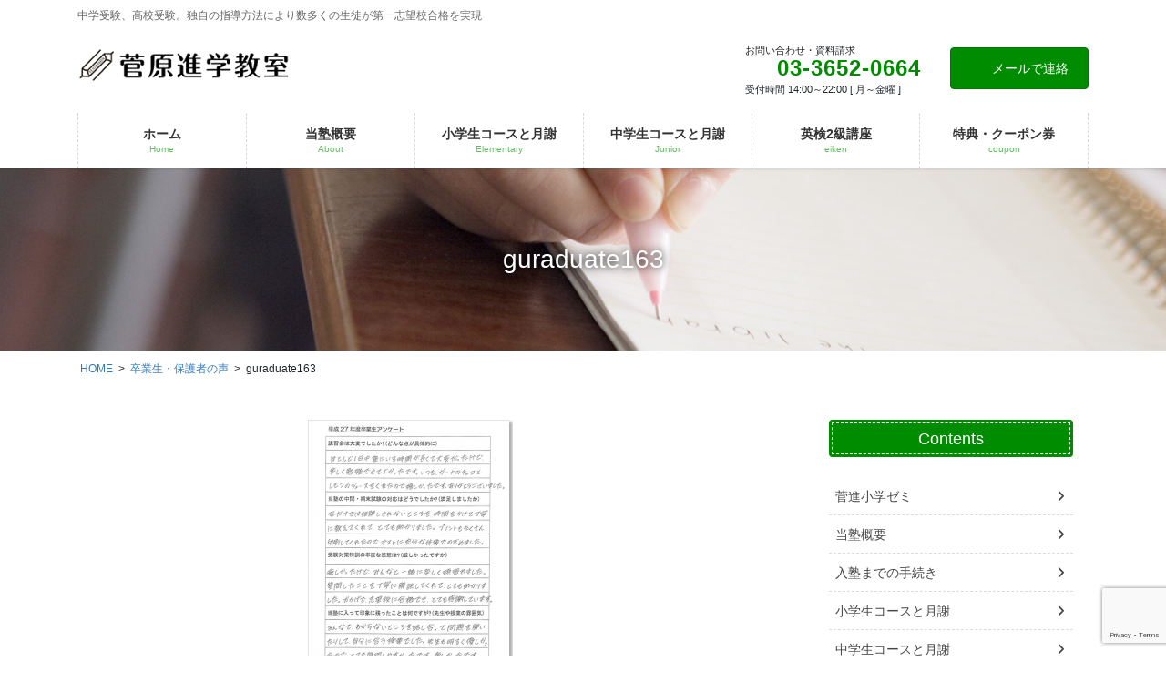

--- FILE ---
content_type: text/html; charset=UTF-8
request_url: https://sugashin.com/comment/guraduate163/
body_size: 87360
content:
<!DOCTYPE html>
<html dir="ltr" lang="ja" prefix="og: https://ogp.me/ns#">
<head>
<meta charset="utf-8">
<meta http-equiv="X-UA-Compatible" content="IE=edge">
<meta name="viewport" content="width=device-width, initial-scale=1">
<!-- Google tag (gtag.js) --><script async src="https://www.googletagmanager.com/gtag/js?id=RLJS13H22H"></script><script>window.dataLayer = window.dataLayer || [];function gtag(){dataLayer.push(arguments);}gtag('js', new Date());gtag('config', 'RLJS13H22H');</script>
<!-- Google Tag Manager -->
<script>(function(w,d,s,l,i){w[l]=w[l]||[];w[l].push({'gtm.start':
new Date().getTime(),event:'gtm.js'});var f=d.getElementsByTagName(s)[0],
j=d.createElement(s),dl=l!='dataLayer'?'&l='+l:'';j.async=true;j.src=
'https://www.googletagmanager.com/gtm.js?id='+i+dl;f.parentNode.insertBefore(j,f);
})(window,document,'script','dataLayer','GTM-K5CL6MJ2');</script>
<!-- End Google Tag Manager --><title>guraduate163 | 江戸川区の菅原進学教室</title>

		<!-- All in One SEO 4.9.3 - aioseo.com -->
	<meta name="robots" content="max-image-preview:large" />
	<link rel="canonical" href="https://sugashin.com/comment/guraduate163/" />
	<meta name="generator" content="All in One SEO (AIOSEO) 4.9.3" />
		<meta property="og:locale" content="ja_JP" />
		<meta property="og:site_name" content="江戸川区の菅原進学教室 | 中学受験、高校受験。独自の指導方法により数多くの生徒が第一志望校合格を実現" />
		<meta property="og:type" content="article" />
		<meta property="og:title" content="guraduate163 | 江戸川区の菅原進学教室" />
		<meta property="og:url" content="https://sugashin.com/comment/guraduate163/" />
		<meta property="article:published_time" content="2020-05-06T22:56:40+00:00" />
		<meta property="article:modified_time" content="2020-05-06T22:56:40+00:00" />
		<meta name="twitter:card" content="summary" />
		<meta name="twitter:title" content="guraduate163 | 江戸川区の菅原進学教室" />
		<script type="application/ld+json" class="aioseo-schema">
			{"@context":"https:\/\/schema.org","@graph":[{"@type":"BreadcrumbList","@id":"https:\/\/sugashin.com\/comment\/guraduate163\/#breadcrumblist","itemListElement":[{"@type":"ListItem","@id":"https:\/\/sugashin.com#listItem","position":1,"name":"\u30db\u30fc\u30e0","item":"https:\/\/sugashin.com","nextItem":{"@type":"ListItem","@id":"https:\/\/sugashin.com\/comment\/guraduate163\/#listItem","name":"guraduate163"}},{"@type":"ListItem","@id":"https:\/\/sugashin.com\/comment\/guraduate163\/#listItem","position":2,"name":"guraduate163","previousItem":{"@type":"ListItem","@id":"https:\/\/sugashin.com#listItem","name":"\u30db\u30fc\u30e0"}}]},{"@type":"ItemPage","@id":"https:\/\/sugashin.com\/comment\/guraduate163\/#itempage","url":"https:\/\/sugashin.com\/comment\/guraduate163\/","name":"guraduate163 | \u6c5f\u6238\u5ddd\u533a\u306e\u83c5\u539f\u9032\u5b66\u6559\u5ba4","inLanguage":"ja","isPartOf":{"@id":"https:\/\/sugashin.com\/#website"},"breadcrumb":{"@id":"https:\/\/sugashin.com\/comment\/guraduate163\/#breadcrumblist"},"author":{"@id":"https:\/\/sugashin.com\/author\/sugashin\/#author"},"creator":{"@id":"https:\/\/sugashin.com\/author\/sugashin\/#author"},"datePublished":"2020-05-07T07:56:40+09:00","dateModified":"2020-05-07T07:56:40+09:00"},{"@type":"Organization","@id":"https:\/\/sugashin.com\/#organization","name":"\u6c5f\u6238\u5ddd\u533a\u306e\u83c5\u539f\u9032\u5b66\u6559\u5ba4","description":"\u4e2d\u5b66\u53d7\u9a13\u3001\u9ad8\u6821\u53d7\u9a13\u3002\u72ec\u81ea\u306e\u6307\u5c0e\u65b9\u6cd5\u306b\u3088\u308a\u6570\u591a\u304f\u306e\u751f\u5f92\u304c\u7b2c\u4e00\u5fd7\u671b\u6821\u5408\u683c\u3092\u5b9f\u73fe","url":"https:\/\/sugashin.com\/"},{"@type":"Person","@id":"https:\/\/sugashin.com\/author\/sugashin\/#author","url":"https:\/\/sugashin.com\/author\/sugashin\/","name":"sugashin","image":{"@type":"ImageObject","@id":"https:\/\/sugashin.com\/comment\/guraduate163\/#authorImage","url":"https:\/\/secure.gravatar.com\/avatar\/85eee26e464f27b7062b92a0020f26fa8671e9b39910211395f65ae785c0aaf4?s=96&d=mm&r=g","width":96,"height":96,"caption":"sugashin"}},{"@type":"WebSite","@id":"https:\/\/sugashin.com\/#website","url":"https:\/\/sugashin.com\/","name":"\u6c5f\u6238\u5ddd\u533a\u306e\u83c5\u539f\u9032\u5b66\u6559\u5ba4","description":"\u4e2d\u5b66\u53d7\u9a13\u3001\u9ad8\u6821\u53d7\u9a13\u3002\u72ec\u81ea\u306e\u6307\u5c0e\u65b9\u6cd5\u306b\u3088\u308a\u6570\u591a\u304f\u306e\u751f\u5f92\u304c\u7b2c\u4e00\u5fd7\u671b\u6821\u5408\u683c\u3092\u5b9f\u73fe","inLanguage":"ja","publisher":{"@id":"https:\/\/sugashin.com\/#organization"}}]}
		</script>
		<!-- All in One SEO -->

<link rel='dns-prefetch' href='//cdnjs.cloudflare.com' />
<link rel="alternate" type="application/rss+xml" title="江戸川区の菅原進学教室 &raquo; フィード" href="https://sugashin.com/feed/" />
<link rel="alternate" type="application/rss+xml" title="江戸川区の菅原進学教室 &raquo; コメントフィード" href="https://sugashin.com/comments/feed/" />
<link rel="alternate" type="application/rss+xml" title="江戸川区の菅原進学教室 &raquo; guraduate163 のコメントのフィード" href="https://sugashin.com/comment/guraduate163/feed/" />
<link rel="alternate" title="oEmbed (JSON)" type="application/json+oembed" href="https://sugashin.com/wp-json/oembed/1.0/embed?url=https%3A%2F%2Fsugashin.com%2Fcomment%2Fguraduate163%2F" />
<link rel="alternate" title="oEmbed (XML)" type="text/xml+oembed" href="https://sugashin.com/wp-json/oembed/1.0/embed?url=https%3A%2F%2Fsugashin.com%2Fcomment%2Fguraduate163%2F&#038;format=xml" />
<meta name="description" content="" /><style id='wp-img-auto-sizes-contain-inline-css' type='text/css'>
img:is([sizes=auto i],[sizes^="auto," i]){contain-intrinsic-size:3000px 1500px}
/*# sourceURL=wp-img-auto-sizes-contain-inline-css */
</style>
<link rel='stylesheet' id='vkExUnit_common_style-css' href='https://sugashin.com/adm/wp-content/plugins/vk-all-in-one-expansion-unit/assets/css/vkExUnit_style.css?ver=9.113.0.1' type='text/css' media='all' />
<style id='vkExUnit_common_style-inline-css' type='text/css'>
:root {--ver_page_top_button_url:url(https://sugashin.com/adm/wp-content/plugins/vk-all-in-one-expansion-unit/assets/images/to-top-btn-icon.svg);}@font-face {font-weight: normal;font-style: normal;font-family: "vk_sns";src: url("https://sugashin.com/adm/wp-content/plugins/vk-all-in-one-expansion-unit/inc/sns/icons/fonts/vk_sns.eot?-bq20cj");src: url("https://sugashin.com/adm/wp-content/plugins/vk-all-in-one-expansion-unit/inc/sns/icons/fonts/vk_sns.eot?#iefix-bq20cj") format("embedded-opentype"),url("https://sugashin.com/adm/wp-content/plugins/vk-all-in-one-expansion-unit/inc/sns/icons/fonts/vk_sns.woff?-bq20cj") format("woff"),url("https://sugashin.com/adm/wp-content/plugins/vk-all-in-one-expansion-unit/inc/sns/icons/fonts/vk_sns.ttf?-bq20cj") format("truetype"),url("https://sugashin.com/adm/wp-content/plugins/vk-all-in-one-expansion-unit/inc/sns/icons/fonts/vk_sns.svg?-bq20cj#vk_sns") format("svg");}
.veu_promotion-alert__content--text {border: 1px solid rgba(0,0,0,0.125);padding: 0.5em 1em;border-radius: var(--vk-size-radius);margin-bottom: var(--vk-margin-block-bottom);font-size: 0.875rem;}/* Alert Content部分に段落タグを入れた場合に最後の段落の余白を0にする */.veu_promotion-alert__content--text p:last-of-type{margin-bottom:0;margin-top: 0;}
/*# sourceURL=vkExUnit_common_style-inline-css */
</style>
<style id='wp-emoji-styles-inline-css' type='text/css'>

	img.wp-smiley, img.emoji {
		display: inline !important;
		border: none !important;
		box-shadow: none !important;
		height: 1em !important;
		width: 1em !important;
		margin: 0 0.07em !important;
		vertical-align: -0.1em !important;
		background: none !important;
		padding: 0 !important;
	}
/*# sourceURL=wp-emoji-styles-inline-css */
</style>
<style id='wp-block-library-inline-css' type='text/css'>
:root{--wp-block-synced-color:#7a00df;--wp-block-synced-color--rgb:122,0,223;--wp-bound-block-color:var(--wp-block-synced-color);--wp-editor-canvas-background:#ddd;--wp-admin-theme-color:#007cba;--wp-admin-theme-color--rgb:0,124,186;--wp-admin-theme-color-darker-10:#006ba1;--wp-admin-theme-color-darker-10--rgb:0,107,160.5;--wp-admin-theme-color-darker-20:#005a87;--wp-admin-theme-color-darker-20--rgb:0,90,135;--wp-admin-border-width-focus:2px}@media (min-resolution:192dpi){:root{--wp-admin-border-width-focus:1.5px}}.wp-element-button{cursor:pointer}:root .has-very-light-gray-background-color{background-color:#eee}:root .has-very-dark-gray-background-color{background-color:#313131}:root .has-very-light-gray-color{color:#eee}:root .has-very-dark-gray-color{color:#313131}:root .has-vivid-green-cyan-to-vivid-cyan-blue-gradient-background{background:linear-gradient(135deg,#00d084,#0693e3)}:root .has-purple-crush-gradient-background{background:linear-gradient(135deg,#34e2e4,#4721fb 50%,#ab1dfe)}:root .has-hazy-dawn-gradient-background{background:linear-gradient(135deg,#faaca8,#dad0ec)}:root .has-subdued-olive-gradient-background{background:linear-gradient(135deg,#fafae1,#67a671)}:root .has-atomic-cream-gradient-background{background:linear-gradient(135deg,#fdd79a,#004a59)}:root .has-nightshade-gradient-background{background:linear-gradient(135deg,#330968,#31cdcf)}:root .has-midnight-gradient-background{background:linear-gradient(135deg,#020381,#2874fc)}:root{--wp--preset--font-size--normal:16px;--wp--preset--font-size--huge:42px}.has-regular-font-size{font-size:1em}.has-larger-font-size{font-size:2.625em}.has-normal-font-size{font-size:var(--wp--preset--font-size--normal)}.has-huge-font-size{font-size:var(--wp--preset--font-size--huge)}.has-text-align-center{text-align:center}.has-text-align-left{text-align:left}.has-text-align-right{text-align:right}.has-fit-text{white-space:nowrap!important}#end-resizable-editor-section{display:none}.aligncenter{clear:both}.items-justified-left{justify-content:flex-start}.items-justified-center{justify-content:center}.items-justified-right{justify-content:flex-end}.items-justified-space-between{justify-content:space-between}.screen-reader-text{border:0;clip-path:inset(50%);height:1px;margin:-1px;overflow:hidden;padding:0;position:absolute;width:1px;word-wrap:normal!important}.screen-reader-text:focus{background-color:#ddd;clip-path:none;color:#444;display:block;font-size:1em;height:auto;left:5px;line-height:normal;padding:15px 23px 14px;text-decoration:none;top:5px;width:auto;z-index:100000}html :where(.has-border-color){border-style:solid}html :where([style*=border-top-color]){border-top-style:solid}html :where([style*=border-right-color]){border-right-style:solid}html :where([style*=border-bottom-color]){border-bottom-style:solid}html :where([style*=border-left-color]){border-left-style:solid}html :where([style*=border-width]){border-style:solid}html :where([style*=border-top-width]){border-top-style:solid}html :where([style*=border-right-width]){border-right-style:solid}html :where([style*=border-bottom-width]){border-bottom-style:solid}html :where([style*=border-left-width]){border-left-style:solid}html :where(img[class*=wp-image-]){height:auto;max-width:100%}:where(figure){margin:0 0 1em}html :where(.is-position-sticky){--wp-admin--admin-bar--position-offset:var(--wp-admin--admin-bar--height,0px)}@media screen and (max-width:600px){html :where(.is-position-sticky){--wp-admin--admin-bar--position-offset:0px}}
.vk-cols--reverse{flex-direction:row-reverse}.vk-cols--hasbtn{margin-bottom:0}.vk-cols--hasbtn>.row>.vk_gridColumn_item,.vk-cols--hasbtn>.wp-block-column{position:relative;padding-bottom:3em}.vk-cols--hasbtn>.row>.vk_gridColumn_item>.wp-block-buttons,.vk-cols--hasbtn>.row>.vk_gridColumn_item>.vk_button,.vk-cols--hasbtn>.wp-block-column>.wp-block-buttons,.vk-cols--hasbtn>.wp-block-column>.vk_button{position:absolute;bottom:0;width:100%}.vk-cols--fit.wp-block-columns{gap:0}.vk-cols--fit.wp-block-columns,.vk-cols--fit.wp-block-columns:not(.is-not-stacked-on-mobile){margin-top:0;margin-bottom:0;justify-content:space-between}.vk-cols--fit.wp-block-columns>.wp-block-column *:last-child,.vk-cols--fit.wp-block-columns:not(.is-not-stacked-on-mobile)>.wp-block-column *:last-child{margin-bottom:0}.vk-cols--fit.wp-block-columns>.wp-block-column>.wp-block-cover,.vk-cols--fit.wp-block-columns:not(.is-not-stacked-on-mobile)>.wp-block-column>.wp-block-cover{margin-top:0}.vk-cols--fit.wp-block-columns.has-background,.vk-cols--fit.wp-block-columns:not(.is-not-stacked-on-mobile).has-background{padding:0}@media(max-width: 599px){.vk-cols--fit.wp-block-columns:not(.has-background)>.wp-block-column:not(.has-background),.vk-cols--fit.wp-block-columns:not(.is-not-stacked-on-mobile):not(.has-background)>.wp-block-column:not(.has-background){padding-left:0 !important;padding-right:0 !important}}@media(min-width: 782px){.vk-cols--fit.wp-block-columns .block-editor-block-list__block.wp-block-column:not(:first-child),.vk-cols--fit.wp-block-columns>.wp-block-column:not(:first-child),.vk-cols--fit.wp-block-columns:not(.is-not-stacked-on-mobile) .block-editor-block-list__block.wp-block-column:not(:first-child),.vk-cols--fit.wp-block-columns:not(.is-not-stacked-on-mobile)>.wp-block-column:not(:first-child){margin-left:0}}@media(min-width: 600px)and (max-width: 781px){.vk-cols--fit.wp-block-columns .wp-block-column:nth-child(2n),.vk-cols--fit.wp-block-columns:not(.is-not-stacked-on-mobile) .wp-block-column:nth-child(2n){margin-left:0}.vk-cols--fit.wp-block-columns .wp-block-column:not(:only-child),.vk-cols--fit.wp-block-columns:not(.is-not-stacked-on-mobile) .wp-block-column:not(:only-child){flex-basis:50% !important}}.vk-cols--fit--gap1.wp-block-columns{gap:1px}@media(min-width: 600px)and (max-width: 781px){.vk-cols--fit--gap1.wp-block-columns .wp-block-column:not(:only-child){flex-basis:calc(50% - 1px) !important}}.vk-cols--fit.vk-cols--grid>.block-editor-block-list__block,.vk-cols--fit.vk-cols--grid>.wp-block-column,.vk-cols--fit.vk-cols--grid:not(.is-not-stacked-on-mobile)>.block-editor-block-list__block,.vk-cols--fit.vk-cols--grid:not(.is-not-stacked-on-mobile)>.wp-block-column{flex-basis:50%;box-sizing:border-box}@media(max-width: 599px){.vk-cols--fit.vk-cols--grid.vk-cols--grid--alignfull>.wp-block-column:nth-child(2)>.wp-block-cover,.vk-cols--fit.vk-cols--grid.vk-cols--grid--alignfull>.wp-block-column:nth-child(2)>.vk_outer,.vk-cols--fit.vk-cols--grid:not(.is-not-stacked-on-mobile).vk-cols--grid--alignfull>.wp-block-column:nth-child(2)>.wp-block-cover,.vk-cols--fit.vk-cols--grid:not(.is-not-stacked-on-mobile).vk-cols--grid--alignfull>.wp-block-column:nth-child(2)>.vk_outer{width:100vw;margin-right:calc((100% - 100vw)/2);margin-left:calc((100% - 100vw)/2)}}@media(min-width: 600px){.vk-cols--fit.vk-cols--grid.vk-cols--grid--alignfull>.wp-block-column:nth-child(2)>.wp-block-cover,.vk-cols--fit.vk-cols--grid.vk-cols--grid--alignfull>.wp-block-column:nth-child(2)>.vk_outer,.vk-cols--fit.vk-cols--grid:not(.is-not-stacked-on-mobile).vk-cols--grid--alignfull>.wp-block-column:nth-child(2)>.wp-block-cover,.vk-cols--fit.vk-cols--grid:not(.is-not-stacked-on-mobile).vk-cols--grid--alignfull>.wp-block-column:nth-child(2)>.vk_outer{margin-right:calc(100% - 50vw);width:50vw}}@media(min-width: 600px){.vk-cols--fit.vk-cols--grid.vk-cols--grid--alignfull.vk-cols--reverse>.wp-block-column,.vk-cols--fit.vk-cols--grid:not(.is-not-stacked-on-mobile).vk-cols--grid--alignfull.vk-cols--reverse>.wp-block-column{margin-left:0;margin-right:0}.vk-cols--fit.vk-cols--grid.vk-cols--grid--alignfull.vk-cols--reverse>.wp-block-column:nth-child(2)>.wp-block-cover,.vk-cols--fit.vk-cols--grid.vk-cols--grid--alignfull.vk-cols--reverse>.wp-block-column:nth-child(2)>.vk_outer,.vk-cols--fit.vk-cols--grid:not(.is-not-stacked-on-mobile).vk-cols--grid--alignfull.vk-cols--reverse>.wp-block-column:nth-child(2)>.wp-block-cover,.vk-cols--fit.vk-cols--grid:not(.is-not-stacked-on-mobile).vk-cols--grid--alignfull.vk-cols--reverse>.wp-block-column:nth-child(2)>.vk_outer{margin-left:calc(100% - 50vw)}}.vk-cols--menu h2,.vk-cols--menu h3,.vk-cols--menu h4,.vk-cols--menu h5{margin-bottom:.2em;text-shadow:#000 0 0 10px}.vk-cols--menu h2:first-child,.vk-cols--menu h3:first-child,.vk-cols--menu h4:first-child,.vk-cols--menu h5:first-child{margin-top:0}.vk-cols--menu p{margin-bottom:1rem;text-shadow:#000 0 0 10px}.vk-cols--menu .wp-block-cover__inner-container:last-child{margin-bottom:0}.vk-cols--fitbnrs .wp-block-column .wp-block-cover:hover img{filter:unset}.vk-cols--fitbnrs .wp-block-column .wp-block-cover:hover{background-color:unset}.vk-cols--fitbnrs .wp-block-column .wp-block-cover:hover .wp-block-cover__image-background{filter:unset !important}.vk-cols--fitbnrs .wp-block-cover .wp-block-cover__inner-container{position:absolute;height:100%;width:100%}.vk-cols--fitbnrs .vk_button{height:100%;margin:0}.vk-cols--fitbnrs .vk_button .vk_button_btn,.vk-cols--fitbnrs .vk_button .btn{height:100%;width:100%;border:none;box-shadow:none;background-color:unset !important;transition:unset}.vk-cols--fitbnrs .vk_button .vk_button_btn:hover,.vk-cols--fitbnrs .vk_button .btn:hover{transition:unset}.vk-cols--fitbnrs .vk_button .vk_button_btn:after,.vk-cols--fitbnrs .vk_button .btn:after{border:none}.vk-cols--fitbnrs .vk_button .vk_button_link_txt{width:100%;position:absolute;top:50%;left:50%;transform:translateY(-50%) translateX(-50%);font-size:2rem;text-shadow:#000 0 0 10px}.vk-cols--fitbnrs .vk_button .vk_button_link_subCaption{width:100%;position:absolute;top:calc(50% + 2.2em);left:50%;transform:translateY(-50%) translateX(-50%);text-shadow:#000 0 0 10px}@media(min-width: 992px){.vk-cols--media.wp-block-columns{gap:3rem}}.vk-fit-map figure{margin-bottom:0}.vk-fit-map iframe{position:relative;margin-bottom:0;display:block;max-height:400px;width:100vw}.vk-fit-map:is(.alignfull,.alignwide) div{max-width:100%}.vk-table--th--width25 :where(tr>*:first-child){width:25%}.vk-table--th--width30 :where(tr>*:first-child){width:30%}.vk-table--th--width35 :where(tr>*:first-child){width:35%}.vk-table--th--width40 :where(tr>*:first-child){width:40%}.vk-table--th--bg-bright :where(tr>*:first-child){background-color:var(--wp--preset--color--bg-secondary, rgba(0, 0, 0, 0.05))}@media(max-width: 599px){.vk-table--mobile-block :is(th,td){width:100%;display:block}.vk-table--mobile-block.wp-block-table table :is(th,td){border-top:none}}.vk-table--width--th25 :where(tr>*:first-child){width:25%}.vk-table--width--th30 :where(tr>*:first-child){width:30%}.vk-table--width--th35 :where(tr>*:first-child){width:35%}.vk-table--width--th40 :where(tr>*:first-child){width:40%}.no-margin{margin:0}@media(max-width: 599px){.wp-block-image.vk-aligncenter--mobile>.alignright{float:none;margin-left:auto;margin-right:auto}.vk-no-padding-horizontal--mobile{padding-left:0 !important;padding-right:0 !important}}
/* VK Color Palettes */

/*# sourceURL=wp-block-library-inline-css */
</style><style id='global-styles-inline-css' type='text/css'>
:root{--wp--preset--aspect-ratio--square: 1;--wp--preset--aspect-ratio--4-3: 4/3;--wp--preset--aspect-ratio--3-4: 3/4;--wp--preset--aspect-ratio--3-2: 3/2;--wp--preset--aspect-ratio--2-3: 2/3;--wp--preset--aspect-ratio--16-9: 16/9;--wp--preset--aspect-ratio--9-16: 9/16;--wp--preset--color--black: #000000;--wp--preset--color--cyan-bluish-gray: #abb8c3;--wp--preset--color--white: #ffffff;--wp--preset--color--pale-pink: #f78da7;--wp--preset--color--vivid-red: #cf2e2e;--wp--preset--color--luminous-vivid-orange: #ff6900;--wp--preset--color--luminous-vivid-amber: #fcb900;--wp--preset--color--light-green-cyan: #7bdcb5;--wp--preset--color--vivid-green-cyan: #00d084;--wp--preset--color--pale-cyan-blue: #8ed1fc;--wp--preset--color--vivid-cyan-blue: #0693e3;--wp--preset--color--vivid-purple: #9b51e0;--wp--preset--gradient--vivid-cyan-blue-to-vivid-purple: linear-gradient(135deg,rgb(6,147,227) 0%,rgb(155,81,224) 100%);--wp--preset--gradient--light-green-cyan-to-vivid-green-cyan: linear-gradient(135deg,rgb(122,220,180) 0%,rgb(0,208,130) 100%);--wp--preset--gradient--luminous-vivid-amber-to-luminous-vivid-orange: linear-gradient(135deg,rgb(252,185,0) 0%,rgb(255,105,0) 100%);--wp--preset--gradient--luminous-vivid-orange-to-vivid-red: linear-gradient(135deg,rgb(255,105,0) 0%,rgb(207,46,46) 100%);--wp--preset--gradient--very-light-gray-to-cyan-bluish-gray: linear-gradient(135deg,rgb(238,238,238) 0%,rgb(169,184,195) 100%);--wp--preset--gradient--cool-to-warm-spectrum: linear-gradient(135deg,rgb(74,234,220) 0%,rgb(151,120,209) 20%,rgb(207,42,186) 40%,rgb(238,44,130) 60%,rgb(251,105,98) 80%,rgb(254,248,76) 100%);--wp--preset--gradient--blush-light-purple: linear-gradient(135deg,rgb(255,206,236) 0%,rgb(152,150,240) 100%);--wp--preset--gradient--blush-bordeaux: linear-gradient(135deg,rgb(254,205,165) 0%,rgb(254,45,45) 50%,rgb(107,0,62) 100%);--wp--preset--gradient--luminous-dusk: linear-gradient(135deg,rgb(255,203,112) 0%,rgb(199,81,192) 50%,rgb(65,88,208) 100%);--wp--preset--gradient--pale-ocean: linear-gradient(135deg,rgb(255,245,203) 0%,rgb(182,227,212) 50%,rgb(51,167,181) 100%);--wp--preset--gradient--electric-grass: linear-gradient(135deg,rgb(202,248,128) 0%,rgb(113,206,126) 100%);--wp--preset--gradient--midnight: linear-gradient(135deg,rgb(2,3,129) 0%,rgb(40,116,252) 100%);--wp--preset--font-size--small: 13px;--wp--preset--font-size--medium: 20px;--wp--preset--font-size--large: 36px;--wp--preset--font-size--x-large: 42px;--wp--preset--spacing--20: 0.44rem;--wp--preset--spacing--30: 0.67rem;--wp--preset--spacing--40: 1rem;--wp--preset--spacing--50: 1.5rem;--wp--preset--spacing--60: 2.25rem;--wp--preset--spacing--70: 3.38rem;--wp--preset--spacing--80: 5.06rem;--wp--preset--shadow--natural: 6px 6px 9px rgba(0, 0, 0, 0.2);--wp--preset--shadow--deep: 12px 12px 50px rgba(0, 0, 0, 0.4);--wp--preset--shadow--sharp: 6px 6px 0px rgba(0, 0, 0, 0.2);--wp--preset--shadow--outlined: 6px 6px 0px -3px rgb(255, 255, 255), 6px 6px rgb(0, 0, 0);--wp--preset--shadow--crisp: 6px 6px 0px rgb(0, 0, 0);}:where(.is-layout-flex){gap: 0.5em;}:where(.is-layout-grid){gap: 0.5em;}body .is-layout-flex{display: flex;}.is-layout-flex{flex-wrap: wrap;align-items: center;}.is-layout-flex > :is(*, div){margin: 0;}body .is-layout-grid{display: grid;}.is-layout-grid > :is(*, div){margin: 0;}:where(.wp-block-columns.is-layout-flex){gap: 2em;}:where(.wp-block-columns.is-layout-grid){gap: 2em;}:where(.wp-block-post-template.is-layout-flex){gap: 1.25em;}:where(.wp-block-post-template.is-layout-grid){gap: 1.25em;}.has-black-color{color: var(--wp--preset--color--black) !important;}.has-cyan-bluish-gray-color{color: var(--wp--preset--color--cyan-bluish-gray) !important;}.has-white-color{color: var(--wp--preset--color--white) !important;}.has-pale-pink-color{color: var(--wp--preset--color--pale-pink) !important;}.has-vivid-red-color{color: var(--wp--preset--color--vivid-red) !important;}.has-luminous-vivid-orange-color{color: var(--wp--preset--color--luminous-vivid-orange) !important;}.has-luminous-vivid-amber-color{color: var(--wp--preset--color--luminous-vivid-amber) !important;}.has-light-green-cyan-color{color: var(--wp--preset--color--light-green-cyan) !important;}.has-vivid-green-cyan-color{color: var(--wp--preset--color--vivid-green-cyan) !important;}.has-pale-cyan-blue-color{color: var(--wp--preset--color--pale-cyan-blue) !important;}.has-vivid-cyan-blue-color{color: var(--wp--preset--color--vivid-cyan-blue) !important;}.has-vivid-purple-color{color: var(--wp--preset--color--vivid-purple) !important;}.has-black-background-color{background-color: var(--wp--preset--color--black) !important;}.has-cyan-bluish-gray-background-color{background-color: var(--wp--preset--color--cyan-bluish-gray) !important;}.has-white-background-color{background-color: var(--wp--preset--color--white) !important;}.has-pale-pink-background-color{background-color: var(--wp--preset--color--pale-pink) !important;}.has-vivid-red-background-color{background-color: var(--wp--preset--color--vivid-red) !important;}.has-luminous-vivid-orange-background-color{background-color: var(--wp--preset--color--luminous-vivid-orange) !important;}.has-luminous-vivid-amber-background-color{background-color: var(--wp--preset--color--luminous-vivid-amber) !important;}.has-light-green-cyan-background-color{background-color: var(--wp--preset--color--light-green-cyan) !important;}.has-vivid-green-cyan-background-color{background-color: var(--wp--preset--color--vivid-green-cyan) !important;}.has-pale-cyan-blue-background-color{background-color: var(--wp--preset--color--pale-cyan-blue) !important;}.has-vivid-cyan-blue-background-color{background-color: var(--wp--preset--color--vivid-cyan-blue) !important;}.has-vivid-purple-background-color{background-color: var(--wp--preset--color--vivid-purple) !important;}.has-black-border-color{border-color: var(--wp--preset--color--black) !important;}.has-cyan-bluish-gray-border-color{border-color: var(--wp--preset--color--cyan-bluish-gray) !important;}.has-white-border-color{border-color: var(--wp--preset--color--white) !important;}.has-pale-pink-border-color{border-color: var(--wp--preset--color--pale-pink) !important;}.has-vivid-red-border-color{border-color: var(--wp--preset--color--vivid-red) !important;}.has-luminous-vivid-orange-border-color{border-color: var(--wp--preset--color--luminous-vivid-orange) !important;}.has-luminous-vivid-amber-border-color{border-color: var(--wp--preset--color--luminous-vivid-amber) !important;}.has-light-green-cyan-border-color{border-color: var(--wp--preset--color--light-green-cyan) !important;}.has-vivid-green-cyan-border-color{border-color: var(--wp--preset--color--vivid-green-cyan) !important;}.has-pale-cyan-blue-border-color{border-color: var(--wp--preset--color--pale-cyan-blue) !important;}.has-vivid-cyan-blue-border-color{border-color: var(--wp--preset--color--vivid-cyan-blue) !important;}.has-vivid-purple-border-color{border-color: var(--wp--preset--color--vivid-purple) !important;}.has-vivid-cyan-blue-to-vivid-purple-gradient-background{background: var(--wp--preset--gradient--vivid-cyan-blue-to-vivid-purple) !important;}.has-light-green-cyan-to-vivid-green-cyan-gradient-background{background: var(--wp--preset--gradient--light-green-cyan-to-vivid-green-cyan) !important;}.has-luminous-vivid-amber-to-luminous-vivid-orange-gradient-background{background: var(--wp--preset--gradient--luminous-vivid-amber-to-luminous-vivid-orange) !important;}.has-luminous-vivid-orange-to-vivid-red-gradient-background{background: var(--wp--preset--gradient--luminous-vivid-orange-to-vivid-red) !important;}.has-very-light-gray-to-cyan-bluish-gray-gradient-background{background: var(--wp--preset--gradient--very-light-gray-to-cyan-bluish-gray) !important;}.has-cool-to-warm-spectrum-gradient-background{background: var(--wp--preset--gradient--cool-to-warm-spectrum) !important;}.has-blush-light-purple-gradient-background{background: var(--wp--preset--gradient--blush-light-purple) !important;}.has-blush-bordeaux-gradient-background{background: var(--wp--preset--gradient--blush-bordeaux) !important;}.has-luminous-dusk-gradient-background{background: var(--wp--preset--gradient--luminous-dusk) !important;}.has-pale-ocean-gradient-background{background: var(--wp--preset--gradient--pale-ocean) !important;}.has-electric-grass-gradient-background{background: var(--wp--preset--gradient--electric-grass) !important;}.has-midnight-gradient-background{background: var(--wp--preset--gradient--midnight) !important;}.has-small-font-size{font-size: var(--wp--preset--font-size--small) !important;}.has-medium-font-size{font-size: var(--wp--preset--font-size--medium) !important;}.has-large-font-size{font-size: var(--wp--preset--font-size--large) !important;}.has-x-large-font-size{font-size: var(--wp--preset--font-size--x-large) !important;}
/*# sourceURL=global-styles-inline-css */
</style>

<style id='classic-theme-styles-inline-css' type='text/css'>
/*! This file is auto-generated */
.wp-block-button__link{color:#fff;background-color:#32373c;border-radius:9999px;box-shadow:none;text-decoration:none;padding:calc(.667em + 2px) calc(1.333em + 2px);font-size:1.125em}.wp-block-file__button{background:#32373c;color:#fff;text-decoration:none}
/*# sourceURL=/wp-includes/css/classic-themes.min.css */
</style>
<link rel='stylesheet' id='vk-components-style-css' href='https://sugashin.com/adm/wp-content/plugins/vk-blocks-pro/vendor/vektor-inc/vk-component/src//assets/css/vk-components.css?ver=1.6.5' type='text/css' media='all' />
<link rel='stylesheet' id='contact-form-7-css' href='https://sugashin.com/adm/wp-content/plugins/contact-form-7/includes/css/styles.css?ver=6.1.3' type='text/css' media='all' />
<link rel='stylesheet' id='vk-swiper-style-css' href='https://sugashin.com/adm/wp-content/plugins/vk-blocks-pro/vendor/vektor-inc/vk-swiper/src/assets/css/swiper-bundle.min.css?ver=11.0.2' type='text/css' media='all' />
<link rel='stylesheet' id='vkblocks-bootstrap-css' href='https://sugashin.com/adm/wp-content/plugins/vk-blocks-pro/build/bootstrap_vk_using.css?ver=4.3.1' type='text/css' media='all' />
<link rel='stylesheet' id='bootstrap-4-style-css' href='https://sugashin.com/adm/wp-content/themes/sugashin-pro/library/bootstrap-4/css/bootstrap.min.css?ver=4.5.0' type='text/css' media='all' />
<link rel='stylesheet' id='lightning-common-style-css' href='https://sugashin.com/adm/wp-content/themes/sugashin-pro/assets/css/common.css?ver=8.24.0' type='text/css' media='all' />
<style id='lightning-common-style-inline-css' type='text/css'>
/* vk-mobile-nav */:root {--vk-mobile-nav-menu-btn-bg-src: url("https://sugashin.com/adm/wp-content/themes/sugashin-pro/inc/vk-mobile-nav/package/images/vk-menu-btn-black.svg");--vk-mobile-nav-menu-btn-close-bg-src: url("https://sugashin.com/adm/wp-content/themes/sugashin-pro/inc/vk-mobile-nav/package/images/vk-menu-close-black.svg");--vk-menu-acc-icon-open-black-bg-src: url("https://sugashin.com/adm/wp-content/themes/sugashin-pro/inc/vk-mobile-nav/package/images/vk-menu-acc-icon-open-black.svg");--vk-menu-acc-icon-open-white-bg-src: url("https://sugashin.com/adm/wp-content/themes/sugashin-pro/inc/vk-mobile-nav/package/images/vk-menu-acc-icon-open-white.svg");--vk-menu-acc-icon-close-black-bg-src: url("https://sugashin.com/adm/wp-content/themes/sugashin-pro/inc/vk-mobile-nav/package/images/vk-menu-close-black.svg");--vk-menu-acc-icon-close-white-bg-src: url("https://sugashin.com/adm/wp-content/themes/sugashin-pro/inc/vk-mobile-nav/package/images/vk-menu-close-white.svg");}
/*# sourceURL=lightning-common-style-inline-css */
</style>
<link rel='stylesheet' id='lightning-design-style-css' href='https://sugashin.com/adm/wp-content/plugins/lightning-skin-pale/bs4/css/style.css?ver=8.2.2' type='text/css' media='all' />
<style id='lightning-design-style-inline-css' type='text/css'>
:root {--color-key:#008c00;--wp--preset--color--vk-color-primary:#008c00;--color-key-dark:#2e6da4;}
/* ltg common custom */:root {--vk-menu-acc-btn-border-color:#333;--vk-color-primary:#008c00;--color-key:#008c00;--wp--preset--color--vk-color-primary:#008c00;--color-key-dark:#007700;}.bbp-submit-wrapper .button.submit { background-color:#007700 ; }.bbp-submit-wrapper .button.submit:hover { background-color:#008c00 ; }.veu_color_txt_key { color:#007700 ; }.veu_color_bg_key { background-color:#007700 ; }.veu_color_border_key { border-color:#007700 ; }.btn-default { border-color:#008c00;color:#008c00;}.btn-default:focus,.btn-default:hover { border-color:#008c00;background-color: #008c00; }.wp-block-search__button,.btn-primary { background-color:#008c00;border-color:#007700; }.wp-block-search__button:focus,.wp-block-search__button:hover,.btn-primary:not(:disabled):not(.disabled):active,.btn-primary:focus,.btn-primary:hover { background-color:#007700;border-color:#008c00; }.btn-outline-primary { color : #008c00 ; border-color:#008c00; }.btn-outline-primary:not(:disabled):not(.disabled):active,.btn-outline-primary:focus,.btn-outline-primary:hover { color : #fff; background-color:#008c00;border-color:#007700; }a { color:#337ab7; }a:hover { color:#dd3333; }
/* Pro Title Design */ h2,.mainSection .cart_totals h2,h2.mainSection-title { background-color:unset;position: relative;border:none;padding:unset;margin-left: auto;margin-right: auto;border-radius:unset;outline: unset;outline-offset: unset;box-shadow: unset;content:none;overflow: unset;background-color:#008c00;position: relative;padding: 0.6em 0.8em 0.5em;margin-bottom:1.2em;color:#fff;border-radius:4px;text-align:left;}h2 a,.mainSection .cart_totals h2 a,h2.mainSection-title a { color:#fff;}h2::before,.mainSection .cart_totals h2::before,h2.mainSection-title::before { background-color:unset;position: relative;border:none;padding:unset;margin-left: auto;margin-right: auto;border-radius:unset;outline: unset;outline-offset: unset;box-shadow: unset;content:none;overflow: unset;content: "";position: absolute;top: auto;left: 40px;bottom: -20px;width: auto;margin-left: -10px;border: 10px solid transparent;border-top: 10px solid #008c00;z-index: 2;height: auto;background-color: transparent !important;}h2::after,.mainSection .cart_totals h2::after,h2.mainSection-title::after { background-color:unset;position: relative;border:none;padding:unset;margin-left: auto;margin-right: auto;border-radius:unset;outline: unset;outline-offset: unset;box-shadow: unset;content:none;overflow: unset;}.siteContent .subSection-title,.siteContent .widget .subSection-title { background-color:unset;position: relative;border:none;padding:unset;margin-left: auto;margin-right: auto;border-radius:unset;outline: unset;outline-offset: unset;box-shadow: unset;content:none;overflow: unset;background-color:#008c00;padding: 0.6em 0.7em 0.5em;margin-bottom:1.2em;color:#fff;border-radius:4px;outline: dashed 1px #fff;outline-offset: -4px;}.siteContent .subSection-title a,.siteContent .widget .subSection-title a { color:#fff;}.siteContent .subSection-title::before,.siteContent .widget .subSection-title::before { background-color:unset;position: relative;border:none;padding:unset;margin-left: auto;margin-right: auto;border-radius:unset;outline: unset;outline-offset: unset;box-shadow: unset;content:none;overflow: unset;}.siteContent .subSection-title::after,.siteContent .widget .subSection-title::after { background-color:unset;position: relative;border:none;padding:unset;margin-left: auto;margin-right: auto;border-radius:unset;outline: unset;outline-offset: unset;box-shadow: unset;content:none;overflow: unset;}h3 { background-color:unset;position: relative;border:none;padding:unset;margin-left: auto;margin-right: auto;border-radius:unset;outline: unset;outline-offset: unset;box-shadow: unset;content:none;overflow: unset;color:#333;padding: 0.6em 0.7em 0.5em;margin-bottom:1.2em;border-left:solid 2px #008c00;background-color: #efefef;text-align:left;}h3 a { color:#333;}h3::before { background-color:unset;position: relative;border:none;padding:unset;margin-left: auto;margin-right: auto;border-radius:unset;outline: unset;outline-offset: unset;box-shadow: unset;content:none;overflow: unset;}h3::after { background-color:unset;position: relative;border:none;padding:unset;margin-left: auto;margin-right: auto;border-radius:unset;outline: unset;outline-offset: unset;box-shadow: unset;content:none;overflow: unset;}h4 { background-color:unset;position: relative;border:none;padding:unset;margin-left: auto;margin-right: auto;border-radius:unset;outline: unset;outline-offset: unset;box-shadow: unset;content:none;overflow: unset;color: #333;padding: 0.6em 0 0.5em;margin-bottom:1.2em;border-top: double 3px #008c00;border-bottom: double 3px #008c00;}h4 a { color:#333;}h4::before { background-color:unset;position: relative;border:none;padding:unset;margin-left: auto;margin-right: auto;border-radius:unset;outline: unset;outline-offset: unset;box-shadow: unset;content:none;overflow: unset;}h4::after { background-color:unset;position: relative;border:none;padding:unset;margin-left: auto;margin-right: auto;border-radius:unset;outline: unset;outline-offset: unset;box-shadow: unset;content:none;overflow: unset;}h5 { background-color:unset;position: relative;border:none;padding:unset;margin-left: auto;margin-right: auto;border-radius:unset;outline: unset;outline-offset: unset;box-shadow: unset;content:none;overflow: unset;color: #333;background-color: #efefef;padding: 0.6em 0.7em 0.5em;margin-bottom:1.2em;border-radius: 4px;}h5 a { color:#333;}h5::before { background-color:unset;position: relative;border:none;padding:unset;margin-left: auto;margin-right: auto;border-radius:unset;outline: unset;outline-offset: unset;box-shadow: unset;content:none;overflow: unset;}h5::after { background-color:unset;position: relative;border:none;padding:unset;margin-left: auto;margin-right: auto;border-radius:unset;outline: unset;outline-offset: unset;box-shadow: unset;content:none;overflow: unset;}
/* page header */:root{--vk-page-header-url : url(https://sugashin.com/adm/wp-content/uploads/2020/08/header.jpg);}@media ( max-width:575.98px ){:root{--vk-page-header-url : url(https://sugashin.com/adm/wp-content/uploads/2020/08/header.jpg);}}.page-header{ position:relative;text-shadow:0px 0px 10px #000000;text-align:center;background: var(--vk-page-header-url, url(https://sugashin.com/adm/wp-content/uploads/2020/08/header.jpg) ) no-repeat 50% center;background-size: cover;}
.vk-campaign-text{background:#eab010;color:#fff;}.vk-campaign-text_btn,.vk-campaign-text_btn:link,.vk-campaign-text_btn:visited,.vk-campaign-text_btn:focus,.vk-campaign-text_btn:active{background:#fff;color:#4c4c4c;}a.vk-campaign-text_btn:hover{background:#eab010;color:#fff;}.vk-campaign-text_link,.vk-campaign-text_link:link,.vk-campaign-text_link:hover,.vk-campaign-text_link:visited,.vk-campaign-text_link:active,.vk-campaign-text_link:focus{color:#fff;}
/*# sourceURL=lightning-design-style-inline-css */
</style>
<link rel='stylesheet' id='vk-font-awesome-css' href='https://sugashin.com/adm/wp-content/plugins/vk-blocks-pro/vendor/vektor-inc/font-awesome-versions/src/font-awesome/css/all.min.css?ver=7.1.0' type='text/css' media='all' />
<link rel='stylesheet' id='vk-blocks-build-css-css' href='https://sugashin.com/adm/wp-content/plugins/vk-blocks-pro/build/block-build.css?ver=1.115.2.0' type='text/css' media='all' />
<style id='vk-blocks-build-css-inline-css' type='text/css'>
:root { --vk-size-text: 16px; /* --vk-color-primary is deprecated. */ --vk-color-primary:#337ab7; }

	:root {
		--vk_image-mask-circle: url(https://sugashin.com/adm/wp-content/plugins/vk-blocks-pro/inc/vk-blocks/images/circle.svg);
		--vk_image-mask-wave01: url(https://sugashin.com/adm/wp-content/plugins/vk-blocks-pro/inc/vk-blocks/images/wave01.svg);
		--vk_image-mask-wave02: url(https://sugashin.com/adm/wp-content/plugins/vk-blocks-pro/inc/vk-blocks/images/wave02.svg);
		--vk_image-mask-wave03: url(https://sugashin.com/adm/wp-content/plugins/vk-blocks-pro/inc/vk-blocks/images/wave03.svg);
		--vk_image-mask-wave04: url(https://sugashin.com/adm/wp-content/plugins/vk-blocks-pro/inc/vk-blocks/images/wave04.svg);
	}
	

	:root {

		--vk-balloon-border-width:1px;

		--vk-balloon-speech-offset:-12px;
	}
	

	:root {
		--vk_flow-arrow: url(https://sugashin.com/adm/wp-content/plugins/vk-blocks-pro/inc/vk-blocks/images/arrow_bottom.svg);
	}
	
/*# sourceURL=vk-blocks-build-css-inline-css */
</style>
<link rel='stylesheet' id='lightning-late-load-style-css' href='https://sugashin.com/adm/wp-content/plugins/lightning-skin-pale/bs4/css/style-late.css?ver=8.2.2' type='text/css' media='all' />
<link rel='stylesheet' id='veu-cta-css' href='https://sugashin.com/adm/wp-content/plugins/vk-all-in-one-expansion-unit/inc/call-to-action/package/assets/css/style.css?ver=9.113.0.1' type='text/css' media='all' />
<link rel='stylesheet' id='lightning-pale-icons-css' href='https://sugashin.com/adm/wp-content/plugins/lightning-skin-pale/icons/style.css?ver=8.2.2' type='text/css' media='all' />
<link rel='stylesheet' id='lightning-theme-style-css' href='https://sugashin.com/adm/wp-content/themes/sugashin-pro/style.css?ver=8.24.0' type='text/css' media='all' />
<link rel='stylesheet' id='vk-mobile-fix-nav-css' href='https://sugashin.com/adm/wp-content/themes/sugashin-pro/inc/vk-mobile-fix-nav/package/css/vk-mobile-fix-nav.css?ver=0.0.0' type='text/css' media='all' />
<link rel='stylesheet' id='vk-media-posts-style-css' href='https://sugashin.com/adm/wp-content/themes/sugashin-pro/inc/media-posts/package/css/media-posts.css?ver=1.2' type='text/css' media='all' />
<link rel='stylesheet' id='jquery-lazyloadxt-spinner-css-css' href='//sugashin.com/adm/wp-content/plugins/a3-lazy-load/assets/css/jquery.lazyloadxt.spinner.css?ver=6.9' type='text/css' media='all' />
<script type="text/javascript" id="vk-blocks/breadcrumb-script-js-extra">
/* <![CDATA[ */
var vkBreadcrumbSeparator = {"separator":""};
//# sourceURL=vk-blocks%2Fbreadcrumb-script-js-extra
/* ]]> */
</script>
<script type="text/javascript" src="https://sugashin.com/adm/wp-content/plugins/vk-blocks-pro/build/vk-breadcrumb.min.js?ver=1.115.2.0" id="vk-blocks/breadcrumb-script-js"></script>
<script type="text/javascript" src="https://sugashin.com/adm/wp-includes/js/jquery/jquery.min.js?ver=3.7.1" id="jquery-core-js"></script>
<script type="text/javascript" src="https://sugashin.com/adm/wp-includes/js/jquery/jquery-migrate.min.js?ver=3.4.1" id="jquery-migrate-js"></script>
<script type="text/javascript" src="//cdnjs.cloudflare.com/ajax/libs/jquery-easing/1.4.1/jquery.easing.min.js?ver=6.9" id="jquery-easing-js"></script>
<link rel="https://api.w.org/" href="https://sugashin.com/wp-json/" /><link rel="alternate" title="JSON" type="application/json" href="https://sugashin.com/wp-json/wp/v2/media/703" /><link rel="EditURI" type="application/rsd+xml" title="RSD" href="https://sugashin.com/adm/xmlrpc.php?rsd" />
<meta name="generator" content="WordPress 6.9" />
<link rel='shortlink' href='https://sugashin.com/?p=703' />
<!-- Analytics by WP Statistics - https://wp-statistics.com -->
<style id="lightning-color-custom-for-plugins" type="text/css">/* ltg theme common */.color_key_bg,.color_key_bg_hover:hover{background-color: #008c00;}.color_key_txt,.color_key_txt_hover:hover{color: #008c00;}.color_key_border,.color_key_border_hover:hover{border-color: #008c00;}.color_key_dark_bg,.color_key_dark_bg_hover:hover{background-color: #2e6da4;}.color_key_dark_txt,.color_key_dark_txt_hover:hover{color: #2e6da4;}.color_key_dark_border,.color_key_dark_border_hover:hover{border-color: #2e6da4;}</style><style id="lightning-pale-custom" type="text/css">/* Pale custom */h2,.h2 { border-top-color: #008c00; }h3,.h3,.veu_card .veu_card_title { border-left-color:#008c00; }h4,.h4 { border-bottom-color:#008c00; }ul.page-numbers li span.page-numbers.current,.page-link dl .post-page-numbers.current { background-color:#008c00; }ul.gMenu>li>a:before,.navbar-brand a:hover,.veu_pageList_ancestor ul.pageList a:hover,.nav>li>a:focus, .nav>li>a:hover,.subSection li a:hover,.subSection li.current-cat>a,.subSection li.current_page_item>a {color: #008c00;}.media .media-body .media-heading a:hover { color: #008c00; }ul.page-numbers li span.page-numbers.current { background-color:#008c00; }.pager li > a { border-color:#008c00; color:#008c00; }.pager li > a:hover { background-color:#008c00; color:#fff; }dl dt:before { color:#008c00; }dl.veu_qaItem dt:before{background-color: #008c00;}dl.veu_qaItem dd:before {border-color: #008c00;color: #008c00;}.page-header { background-color:#008c00; }.veu_pageList_ancestor ul.pageList .current_page_item>a,.veu_leadTxt,.entry-body .leadTxt,.veu_color_txt_key {color:#008c00;}.veu_adminEdit .btn-default {color: #008c00;border-color:#008c00;}.veu_3prArea .linkurl a:focus,.veu_3prArea .linkurl a:hover,.btn-primary:focus,.btn-primary:hover {border-color: #2e6da4;background-color: #2e6da4;}.btn-default{border-color: #008c00;color: #008c00;}.btn-default:focus,.btn-default:hover{border-color:#2e6da4;background-color:#2e6da4;}.page_top_btn {box-shadow: 0 0 0 1px #2e6da4;background-color:#008c00;　}@media (min-width: 992px){ul.gMenu > li .gMenu_description { color: #008c00; }ul.gMenu > li:hover > a .gMenu_description,ul.gMenu > li.current-post-ancestor > a .gMenu_description,ul.gMenu > li.current-menu-item > a .gMenu_description,ul.gMenu > li.current-menu-parent > a .gMenu_description,ul.gMenu > li.current-menu-ancestor > a .gMenu_description,ul.gMenu > li.current_page_parent > a .gMenu_description,ul.gMenu > li.current_page_ancestor > a .gMenu_description { color: #008c00; }ul.gMenu a:hover { color: #008c00; }ul.gMenu > li > ul.sub-menu { background-color:#2e6da4 }ul.gMenu > li > ul.sub-menu li a{ border-bottom:1px solid #2e6da4; }ul.gMenu > li > ul.sub-menu li a {background-color: #008c00;}ul.gMenu > li > ul.sub-menu li a:hover{ background-color: #2e6da4;}}@media (min-width: 768px){ul.gMenu > li > a:hover .gMenu_description { color: #008c00; }}@media (max-width: 992px){ul.gMenu>li .sub-menu li a:before,.vk-mobile-nav nav ul li a:before,.vk-mobile-nav nav ul li .sub-menu li a:before { color: #008c00; }}.siteContent .btn-default:after { border-color: #008c00;}.siteContent .btn-primary,.siteContent a:after.btn-primary{ border-color: #008c00;}.siteContent .btn-primar:hover{ border-color: #2e6da4;}.siteContent .btn-primary:focus:after,.siteContent .btn-primary:hover:after { border-color:#008c00; }ul.page-numbers li span.page-numbers.current{ background-color:#008c00 }.pager li > a:hover{ background-color: #008c00; color: #fff; }.veu_3prArea .btn-default:after { color:#008c00; }.veu_sitemap .sitemap-col .link-list li a:hover { color: #008c00; }footer .widget_pages ul li a:hover,.widget_nav_menu ul li a:hover,.widget_archive ul li a:hover,.widget_categories ul li a:hover,.widget_recent_entries ul li a:hover{ color: #008c00; }.veu_newPosts ul.postList li .taxonomies a{ color:#008c00; border-color:#008c00; }.veu_newPosts ul.postList li .taxonomies a:hover{ background-color:#008c00; border-color:#008c00; }.mainSection .veu_newPosts.pt_0 .media-body .media-taxonomy a:hover{ color: #008c00; }.mainSection .veu_newPosts.pt_0 .media-body .media-taxonomy:after{ border-top: solid 1px #008c00; }.media .media-body .media-heading a:hover{ color: #008c00; }:root {--g_nav_main_acc_icon_open_url:url(https://sugashin.com/adm/wp-content/themes/sugashin-pro/inc/vk-mobile-nav/package/images/vk-menu-acc-icon-open-black.svg);--g_nav_main_acc_icon_close_url: url(https://sugashin.com/adm/wp-content/themes/sugashin-pro/inc/vk-mobile-nav/package/images/vk-menu-close-black.svg);--g_nav_sub_acc_icon_open_url: url(https://sugashin.com/adm/wp-content/themes/sugashin-pro/inc/vk-mobile-nav/package/images/vk-menu-acc-icon-open-white.svg);--g_nav_sub_acc_icon_close_url: url(https://sugashin.com/adm/wp-content/themes/sugashin-pro/inc/vk-mobile-nav/package/images/vk-menu-close-white.svg);}</style><!-- [ VK All in One Expansion Unit OGP ] -->
<meta property="og:site_name" content="江戸川区の菅原進学教室" />
<meta property="og:url" content="https://sugashin.com/comment/guraduate163/" />
<meta property="og:title" content="guraduate163 | 江戸川区の菅原進学教室" />
<meta property="og:description" content="" />
<meta property="og:type" content="article" />
<meta property="og:image" content="https://sugashin.com/adm/wp-content/uploads/2026/01/no-image.webp" />
<meta property="og:image:width" content="600" />
<meta property="og:image:height" content="371" />
<!-- [ / VK All in One Expansion Unit OGP ] -->
<!-- [ VK All in One Expansion Unit twitter card ] -->
<meta name="twitter:card" content="summary_large_image">
<meta name="twitter:description" content="">
<meta name="twitter:title" content="guraduate163 | 江戸川区の菅原進学教室">
<meta name="twitter:url" content="https://sugashin.com/comment/guraduate163/">
	<meta name="twitter:image" content="https://sugashin.com/adm/wp-content/uploads/2026/01/no-image.webp">
	<meta name="twitter:domain" content="sugashin.com">
	<!-- [ / VK All in One Expansion Unit twitter card ] -->
	<link rel="icon" href="https://sugashin.com/adm/wp-content/uploads/2020/08/cropped-fav-32x32.png" sizes="32x32" />
<link rel="icon" href="https://sugashin.com/adm/wp-content/uploads/2020/08/cropped-fav-192x192.png" sizes="192x192" />
<link rel="apple-touch-icon" href="https://sugashin.com/adm/wp-content/uploads/2020/08/cropped-fav-180x180.png" />
<meta name="msapplication-TileImage" content="https://sugashin.com/adm/wp-content/uploads/2020/08/cropped-fav-270x270.png" />
		<style type="text/css" id="wp-custom-css">
			/*table*/
.container td,
.container th {
border: 1px solid #b4b4b4;
}


/*サイトぱでぃんぐ*/

.container {
    padding-right: 0px;
    padding-left: 0px;
}
div.section.siteContent.siteContent-base-on{
    padding: 0em 0 0em;
}


/*トップページ見出し*/
h2.widget_ltg_full_wide_title_title{
	text-align: center;
}

/* コメント */
div#respond.comment-respond{
	display:none;
}

/* 見出しデザイン */
.sample_h_9{
font-size: 1.5em;/* フォントサイズ */
font-weight: bold;/* フォント太さ */
padding: 1em;
margin-bottom: 2em;
border: 4px double #619f60;/* 線 */
background-color: #ffdcdc;
border-radius: 15px;/* 角丸 */
text-align: center;/* テキストの位置 */
color: #ff4646;/* フォント色 */
}		</style>
		
</head>
<body class="attachment wp-singular attachment-template-default attachmentid-703 attachment-png wp-theme-sugashin-pro fa_v7_css vk-blocks post-name-guraduate163 post-type-attachment bootstrap4 device-pc mobile-fix-nav_enable">
<a class="skip-link screen-reader-text" href="#main">コンテンツに移動</a>
<a class="skip-link screen-reader-text" href="#vk-mobile-nav">ナビゲーションに移動</a>
<!-- Google Tag Manager (noscript) -->
    <noscript><iframe src="https://www.googletagmanager.com/ns.html?id=GTM-K5CL6MJ2" title="Google Tag Manager (noscript)" height="0" width="0" style="display:none;visibility:hidden"></iframe></noscript>
    <!-- End Google Tag Manager (noscript) --><header class="siteHeader">
	<div class="headerTop" id="headerTop"><div class="container"><p class="headerTop_description">中学受験、高校受験。独自の指導方法により数多くの生徒が第一志望校合格を実現</p></div><!-- [ / .container ] --></div><!-- [ / #headerTop  ] -->	<div class="container siteHeadContainer">
		<div class="navbar-header">
						<p class="navbar-brand siteHeader_logo">
			<a href="https://sugashin.com/">
				<span><img src="https://sugashin.com/adm/wp-content/uploads/2020/08/logo.png" alt="江戸川区の菅原進学教室" /></span>
			</a>
			</p>
			<div class="siteHeader_sub"><p class="contact_txt"><span class="contact_txt_catch">お問い合わせ・資料請求</span><span class="contact_txt_tel veu_color_txt_key"><i class="contact_txt_tel_icon fas fa-phone-square"></i>03-3652-0664</span><span class="contact_txt_time">受付時間 14:00～22:00 [ 月～金曜 ]</span></p><div class="contact_btn"><a href="https://sugashin.com/contact" class="btn btn-primary"><i class="far fa-envelope"></i>メールで連絡</a></div></div>		</div>

					<div id="gMenu_outer" class="gMenu_outer">
				<nav class="menu-main-navigation-container"><ul id="menu-main-navigation" class="menu gMenu vk-menu-acc"><li id="menu-item-732" class="menu-item menu-item-type-custom menu-item-object-custom menu-item-home"><a href="https://sugashin.com/"><strong class="gMenu_name">ホーム</strong><span class="gMenu_description">Home</span></a></li>
<li id="menu-item-767" class="menu-item menu-item-type-post_type menu-item-object-page menu-item-has-children"><a href="https://sugashin.com/about/"><strong class="gMenu_name">当塾概要</strong><span class="gMenu_description">About</span></a>
<ul class="sub-menu">
	<li id="menu-item-1416" class="menu-item menu-item-type-post_type menu-item-object-page"><a href="https://sugashin.com/enrollment/">入塾までの手続き</a></li>
	<li id="menu-item-768" class="menu-item menu-item-type-post_type menu-item-object-page"><a href="https://sugashin.com/teacher/">講師紹介</a></li>
	<li id="menu-item-735" class="menu-item menu-item-type-taxonomy menu-item-object-category"><a href="https://sugashin.com/category/info/">お知らせ一覧</a></li>
	<li id="menu-item-766" class="menu-item menu-item-type-post_type menu-item-object-page"><a href="https://sugashin.com/comment/">卒業生・保護者の声</a></li>
</ul>
</li>
<li id="menu-item-734" class="menu-item menu-item-type-post_type menu-item-object-page"><a href="https://sugashin.com/elementary/"><strong class="gMenu_name">小学生コースと月謝</strong><span class="gMenu_description">Elementary</span></a></li>
<li id="menu-item-762" class="menu-item menu-item-type-post_type menu-item-object-page"><a href="https://sugashin.com/junior/"><strong class="gMenu_name">中学生コースと月謝</strong><span class="gMenu_description">Junior</span></a></li>
<li id="menu-item-1589" class="menu-item menu-item-type-post_type menu-item-object-page"><a href="https://sugashin.com/eiken2/"><strong class="gMenu_name">英検2級講座</strong><span class="gMenu_description">eiken</span></a></li>
<li id="menu-item-769" class="menu-item menu-item-type-post_type menu-item-object-page"><a href="https://sugashin.com/coupon/"><strong class="gMenu_name">特典・クーポン券</strong><span class="gMenu_description">coupon</span></a></li>
</ul></nav>			</div>
			</div>
	</header>

<div class="section page-header"><div class="container"><div class="row"><div class="col-md-12">
<h1 class="page-header_pageTitle">
guraduate163</h1>
</div></div></div></div><!-- [ /.page-header ] -->


<!-- [ .breadSection ] --><div class="section breadSection"><div class="container"><div class="row"><ol class="breadcrumb" itemscope itemtype="https://schema.org/BreadcrumbList"><li id="panHome" itemprop="itemListElement" itemscope itemtype="http://schema.org/ListItem"><a itemprop="item" href="https://sugashin.com/"><span itemprop="name"><i class="fa-solid fa-house"></i> HOME</span></a><meta itemprop="position" content="1" /></li><li itemprop="itemListElement" itemscope itemtype="http://schema.org/ListItem"><a itemprop="item" href="https://sugashin.com/comment/"><span itemprop="name">卒業生・保護者の声</span></a><meta itemprop="position" content="2" /></li><li><span>guraduate163</span><meta itemprop="position" content="3" /></li></ol></div></div></div><!-- [ /.breadSection ] -->

<div class="section siteContent siteContent-base-on siteContent-base-on">
<div class="container">
<div class="row">

	<div class="col mainSection mainSection-col-two baseSection vk_posts-mainSection mainSection-base-on mainSection-base-on" id="main" role="main">
				<article id="post-703" class="entry entry-full post-703 attachment type-attachment status-inherit hentry">

	
	
	
	<div class="entry-body">
				<p class="attachment"><a href='https://sugashin.com/adm/wp-content/uploads/2020/05/guraduate163.png'><img fetchpriority="high" decoding="async" width="225" height="300" src="//sugashin.com/adm/wp-content/plugins/a3-lazy-load/assets/images/lazy_placeholder.gif" data-lazy-type="image" data-src="https://sugashin.com/adm/wp-content/uploads/2020/05/guraduate163-225x300.png" class="lazy lazy-hidden attachment-medium size-medium" alt="" srcset="" data-srcset="https://sugashin.com/adm/wp-content/uploads/2020/05/guraduate163-225x300.png 225w, https://sugashin.com/adm/wp-content/uploads/2020/05/guraduate163.png 575w" sizes="(max-width: 225px) 100vw, 225px" /><noscript><img fetchpriority="high" decoding="async" width="225" height="300" src="https://sugashin.com/adm/wp-content/uploads/2020/05/guraduate163-225x300.png" class="attachment-medium size-medium" alt="" srcset="https://sugashin.com/adm/wp-content/uploads/2020/05/guraduate163-225x300.png 225w, https://sugashin.com/adm/wp-content/uploads/2020/05/guraduate163.png 575w" sizes="(max-width: 225px) 100vw, 225px" /></noscript></a></p>
<div class="veu_socialSet veu_socialSet-auto veu_socialSet-position-after veu_contentAddSection"><script>window.twttr=(function(d,s,id){var js,fjs=d.getElementsByTagName(s)[0],t=window.twttr||{};if(d.getElementById(id))return t;js=d.createElement(s);js.id=id;js.src="https://platform.twitter.com/widgets.js";fjs.parentNode.insertBefore(js,fjs);t._e=[];t.ready=function(f){t._e.push(f);};return t;}(document,"script","twitter-wjs"));</script><ul></ul></div><!-- [ /.socialSet ] -->			</div>

	
	
	
	
			
		<div id="comments" class="comments-area">
	
		
		
		
			<div id="respond" class="comment-respond">
		<h3 id="reply-title" class="comment-reply-title">コメントを残す <small><a rel="nofollow" id="cancel-comment-reply-link" href="/comment/guraduate163/#respond" style="display:none;">コメントをキャンセル</a></small></h3><p class="must-log-in">コメントを投稿するには<a href="https://sugashin.com/kanrigamen/?redirect_to=https%3A%2F%2Fsugashin.com%2Fcomment%2Fguraduate163%2F">ログイン</a>してください。</p>	</div><!-- #respond -->
	
		</div><!-- #comments -->
	
	
</article><!-- [ /#post-703 ] -->
			</div><!-- [ /.mainSection ] -->

			<div class="col subSection sideSection sideSection-col-two baseSection sideSection-base-on sideSection-base-on">
						<aside class="widget widget_pages" id="pages-2"><h1 class="widget-title subSection-title">Contents</h1>
			<ul>
				<li class="page_item page-item-2037"><a href="https://sugashin.com/junior-2/">菅進小学ゼミ</a></li>
<li class="page_item page-item-385"><a href="https://sugashin.com/about/">当塾概要</a></li>
<li class="page_item page-item-1399"><a href="https://sugashin.com/enrollment/">入塾までの手続き</a></li>
<li class="page_item page-item-20"><a href="https://sugashin.com/elementary/">小学生コースと月謝</a></li>
<li class="page_item page-item-22"><a href="https://sugashin.com/junior/">中学生コースと月謝</a></li>
<li class="page_item page-item-1583"><a href="https://sugashin.com/eiken2/">英検2級講座</a></li>
<li class="page_item page-item-618"><a href="https://sugashin.com/teacher/">講師紹介</a></li>
<li class="page_item page-item-381 current_page_ancestor current_page_parent"><a href="https://sugashin.com/comment/">卒業生・保護者の声</a></li>
<li class="page_item page-item-342"><a href="https://sugashin.com/contact/">お問い合わせ</a></li>
<li class="page_item page-item-750"><a href="https://sugashin.com/coupon/">特典・クーポン券</a></li>
<li class="page_item page-item-761"><a href="https://sugashin.com/privacy/">個人情報保護方針</a></li>
			</ul>

			</aside><aside class="widget widget_pages" id="pages-3"><h1 class="widget-title subSection-title">会員ページ</h1>
			<ul>
				<li class="page_item page-item-2037"><a href="https://sugashin.com/junior-2/">菅進小学ゼミ</a></li>
<li class="page_item page-item-367"><a href="https://sugashin.com/m_plans/">予定表・お知らせ（会員のみ）</a></li>
<li class="page_item page-item-369"><a href="https://sugashin.com/m_test/">学力テスト出題範囲(会員のみ)</a></li>
<li class="page_item page-item-371"><a href="https://sugashin.com/m_kanji/">漢字テスト（会員のみ）</a></li>
<li class="page_item page-item-374"><a href="https://sugashin.com/m_vocabulary/">英単語テスト（会員のみ）</a></li>
<li class="page_item page-item-376"><a href="https://sugashin.com/discount/">特待生・兄弟姉妹特典（会員のみ）</a></li>
			</ul>

			</aside><aside class="widget widget_text" id="text-13">			<div class="textwidget"><p><a href="https://sugashin.com/m_kanji/" target="_blank" rel="noopener"><img loading="lazy" decoding="async" class="lazy lazy-hidden size-full wp-image-1577 aligncenter" src="//sugashin.com/adm/wp-content/plugins/a3-lazy-load/assets/images/lazy_placeholder.gif" data-lazy-type="image" data-src="https://sugashin.com/adm/wp-content/uploads/2024/07/btn_kanji2.jpg" alt="" width="483" height="103" /><noscript><img loading="lazy" decoding="async" class="size-full wp-image-1577 aligncenter" src="https://sugashin.com/adm/wp-content/uploads/2024/07/btn_kanji2.jpg" alt="" width="483" height="103" /></noscript></a></p>
</div>
		</aside><aside class="widget widget_text" id="text-4">			<div class="textwidget"></div>
		</aside><aside class="widget widget_text" id="text-8">			<div class="textwidget"><p><a href="https://www.mplanning.co.jp/grow/" target="_blank" rel="noopener"><img loading="lazy" decoding="async" class="lazy lazy-hidden alignnone size-full wp-image-720" src="//sugashin.com/adm/wp-content/plugins/a3-lazy-load/assets/images/lazy_placeholder.gif" data-lazy-type="image" data-src="https://sugashin.com/adm/wp-content/uploads/2020/08/side_bnr01.png" alt="" width="300" height="120" /><noscript><img loading="lazy" decoding="async" class="alignnone size-full wp-image-720" src="https://sugashin.com/adm/wp-content/uploads/2020/08/side_bnr01.png" alt="" width="300" height="120" /></noscript></a></p>
<p><a href="https://sugashin.com/adm/wp-content/uploads/2020/08/lepton.pdf" target="_blank" rel="noopener"><img loading="lazy" decoding="async" class="lazy lazy-hidden alignnone size-full wp-image-721" src="//sugashin.com/adm/wp-content/plugins/a3-lazy-load/assets/images/lazy_placeholder.gif" data-lazy-type="image" data-src="https://sugashin.com/adm/wp-content/uploads/2020/08/side_bnr02.png" alt="" width="300" height="120" /><noscript><img loading="lazy" decoding="async" class="alignnone size-full wp-image-721" src="https://sugashin.com/adm/wp-content/uploads/2020/08/side_bnr02.png" alt="" width="300" height="120" /></noscript></a></p>
</div>
		</aside><aside class="widget widget_vkexunit_post_list" id="vkexunit_post_list-2"><div class="veu_postList pt_0"><h1 class="widget-title subSection-title">最近の投稿</h1><div class="postList postList_miniThumb">
<div class="postList_item" id="post-2423">
				<div class="postList_thumbnail">
		<a href="https://sugashin.com/nobiru-katei/">
			<img width="150" height="150" src="//sugashin.com/adm/wp-content/plugins/a3-lazy-load/assets/images/lazy_placeholder.gif" data-lazy-type="image" data-src="https://sugashin.com/adm/wp-content/uploads/2026/01/nobirukatei-150x150.webp" class="lazy lazy-hidden attachment-thumbnail size-thumbnail wp-post-image" alt="" decoding="async" loading="lazy" /><noscript><img width="150" height="150" src="//sugashin.com/adm/wp-content/plugins/a3-lazy-load/assets/images/lazy_placeholder.gif" data-lazy-type="image" data-src="https://sugashin.com/adm/wp-content/uploads/2026/01/nobirukatei-150x150.webp" class="lazy lazy-hidden attachment-thumbnail size-thumbnail wp-post-image" alt="" decoding="async" loading="lazy" /><noscript><img width="150" height="150" src="https://sugashin.com/adm/wp-content/uploads/2026/01/nobirukatei-150x150.webp" class="attachment-thumbnail size-thumbnail wp-post-image" alt="" decoding="async" loading="lazy" /></noscript></noscript>		</a>
		</div><!-- [ /.postList_thumbnail ] -->
		<div class="postList_body">
		<div class="postList_title entry-title"><a href="https://sugashin.com/nobiru-katei/">【成績が伸びるお子さん】家庭の共通点とは？(菅原進学教室)</a></div><div class="published postList_date postList_meta_items">2026年1月26日</div>	</div><!-- [ /.postList_body ] -->
</div>
		
<div class="postList_item" id="post-2416">
				<div class="postList_thumbnail">
		<a href="https://sugashin.com/kobetu-shudan/">
			<img width="150" height="150" src="//sugashin.com/adm/wp-content/plugins/a3-lazy-load/assets/images/lazy_placeholder.gif" data-lazy-type="image" data-src="https://sugashin.com/adm/wp-content/uploads/2026/01/kobetushudan-1-150x150.webp" class="lazy lazy-hidden attachment-thumbnail size-thumbnail wp-post-image" alt="" decoding="async" loading="lazy" /><noscript><img width="150" height="150" src="//sugashin.com/adm/wp-content/plugins/a3-lazy-load/assets/images/lazy_placeholder.gif" data-lazy-type="image" data-src="https://sugashin.com/adm/wp-content/uploads/2026/01/kobetushudan-1-150x150.webp" class="lazy lazy-hidden attachment-thumbnail size-thumbnail wp-post-image" alt="" decoding="async" loading="lazy" /><noscript><img width="150" height="150" src="https://sugashin.com/adm/wp-content/uploads/2026/01/kobetushudan-1-150x150.webp" class="attachment-thumbnail size-thumbnail wp-post-image" alt="" decoding="async" loading="lazy" /></noscript></noscript>		</a>
		</div><!-- [ /.postList_thumbnail ] -->
		<div class="postList_body">
		<div class="postList_title entry-title"><a href="https://sugashin.com/kobetu-shudan/">【成績の伸ばし方】個別指導と集団塾、どっちが良い？個別と集団、伸びる生徒と伸びない生徒(菅原進学教室)</a></div><div class="published postList_date postList_meta_items">2026年1月20日</div>	</div><!-- [ /.postList_body ] -->
</div>
		
<div class="postList_item" id="post-2406">
				<div class="postList_thumbnail">
		<a href="https://sugashin.com/imatomukasi/">
			<img width="150" height="150" src="//sugashin.com/adm/wp-content/plugins/a3-lazy-load/assets/images/lazy_placeholder.gif" data-lazy-type="image" data-src="https://sugashin.com/adm/wp-content/uploads/2026/01/imatomukasi-150x150.webp" class="lazy lazy-hidden attachment-thumbnail size-thumbnail wp-post-image" alt="" decoding="async" loading="lazy" /><noscript><img width="150" height="150" src="//sugashin.com/adm/wp-content/plugins/a3-lazy-load/assets/images/lazy_placeholder.gif" data-lazy-type="image" data-src="https://sugashin.com/adm/wp-content/uploads/2026/01/imatomukasi-150x150.webp" class="lazy lazy-hidden attachment-thumbnail size-thumbnail wp-post-image" alt="" decoding="async" loading="lazy" /><noscript><img width="150" height="150" src="https://sugashin.com/adm/wp-content/uploads/2026/01/imatomukasi-150x150.webp" class="attachment-thumbnail size-thumbnail wp-post-image" alt="" decoding="async" loading="lazy" /></noscript></noscript>		</a>
		</div><!-- [ /.postList_thumbnail ] -->
		<div class="postList_body">
		<div class="postList_title entry-title"><a href="https://sugashin.com/imatomukasi/">【塾経営40年】４０年間続けていること、やめたこと。(菅原進学教室)</a></div><div class="published postList_date postList_meta_items">2026年1月15日</div>	</div><!-- [ /.postList_body ] -->
</div>
		</div><div class="postList_more"><a href="https://sugashin.com/category/info/">お知らせ一覧</a></div></div></aside><aside class="widget widget_categories" id="categories-2"><h1 class="widget-title subSection-title">カテゴリー</h1>
			<ul>
					<li class="cat-item cat-item-1"><a href="https://sugashin.com/category/info/">お知らせ (65)</a>
</li>
	<li class="cat-item cat-item-3"><a href="https://sugashin.com/category/examination/">受験関連 (4)</a>
</li>
			</ul>

			</aside>					</div><!-- [ /.subSection ] -->
	

</div><!-- [ /.row ] -->
</div><!-- [ /.container ] -->
</div><!-- [ /.siteContent ] -->



<footer class="section siteFooter">
					<div class="container sectionBox footerWidget">
			<div class="row">
				<div class="col-md-4"><aside class="widget widget_text" id="text-9"><h1 class="widget-title subSection-title">菅原進学教室</h1>			<div class="textwidget"><p>株式会社　高校入試指導研究会<br />
〒132-0033<br />
東京都江戸川区東小松川2-15-7<br />
TEL 03-3652-0664<br />
（受付時間　月曜日～金曜日　15:30～22:00）</p>
</div>
		</aside></div><div class="col-md-4"><aside class="widget widget_pages" id="pages-4"><h1 class="widget-title subSection-title">Contents</h1>
			<ul>
				<li class="page_item page-item-2037"><a href="https://sugashin.com/junior-2/">菅進小学ゼミ</a></li>
<li class="page_item page-item-385"><a href="https://sugashin.com/about/">当塾概要</a></li>
<li class="page_item page-item-1399"><a href="https://sugashin.com/enrollment/">入塾までの手続き</a></li>
<li class="page_item page-item-20"><a href="https://sugashin.com/elementary/">小学生コースと月謝</a></li>
<li class="page_item page-item-22"><a href="https://sugashin.com/junior/">中学生コースと月謝</a></li>
<li class="page_item page-item-1583"><a href="https://sugashin.com/eiken2/">英検2級講座</a></li>
<li class="page_item page-item-618"><a href="https://sugashin.com/teacher/">講師紹介</a></li>
<li class="page_item page-item-381 current_page_ancestor current_page_parent"><a href="https://sugashin.com/comment/">卒業生・保護者の声</a></li>
<li class="page_item page-item-342"><a href="https://sugashin.com/contact/">お問い合わせ</a></li>
<li class="page_item page-item-750"><a href="https://sugashin.com/coupon/">特典・クーポン券</a></li>
<li class="page_item page-item-761"><a href="https://sugashin.com/privacy/">個人情報保護方針</a></li>
			</ul>

			</aside></div><div class="col-md-4"><aside class="widget widget_pages" id="pages-5"><h1 class="widget-title subSection-title">会員ページ</h1>
			<ul>
				<li class="page_item page-item-2037"><a href="https://sugashin.com/junior-2/">菅進小学ゼミ</a></li>
<li class="page_item page-item-367"><a href="https://sugashin.com/m_plans/">予定表・お知らせ（会員のみ）</a></li>
<li class="page_item page-item-369"><a href="https://sugashin.com/m_test/">学力テスト出題範囲(会員のみ)</a></li>
<li class="page_item page-item-371"><a href="https://sugashin.com/m_kanji/">漢字テスト（会員のみ）</a></li>
<li class="page_item page-item-374"><a href="https://sugashin.com/m_vocabulary/">英単語テスト（会員のみ）</a></li>
<li class="page_item page-item-376"><a href="https://sugashin.com/discount/">特待生・兄弟姉妹特典（会員のみ）</a></li>
			</ul>

			</aside><aside class="widget widget_text" id="text-12">			<div class="textwidget"><p><a href="https://www.instagram.com/sugashin_0664/" target="_blank" rel="noopener"><img loading="lazy" decoding="async" class="lazy lazy-hidden alignnone size-full wp-image-1435" src="//sugashin.com/adm/wp-content/plugins/a3-lazy-load/assets/images/lazy_placeholder.gif" data-lazy-type="image" data-src="https://sugashin.com/adm/wp-content/uploads/2025/06/inst.webp" alt="" width="300" height="150" /><noscript><img loading="lazy" decoding="async" class="alignnone size-full wp-image-1435" src="https://sugashin.com/adm/wp-content/uploads/2025/06/inst.webp" alt="" width="300" height="150" /></noscript></a></p>
</div>
		</aside></div>			</div>
		</div>
	
	
	<div class="container sectionBox copySection text-center">
			<p>Copyright © 江戸川区の菅原進学教室 All Rights Reserved<a href="https://sugashin.com/kanrigamen" target="_blank" rel="noopener">.</a></p>	</div>
</footer>
<div id="vk-mobile-nav-menu-btn" class="vk-mobile-nav-menu-btn">MENU</div><div class="vk-mobile-nav vk-mobile-nav-drop-in" id="vk-mobile-nav"><nav class="vk-mobile-nav-menu-outer" role="navigation"><ul id="menu-main-navigation-1" class="vk-menu-acc menu"><li id="menu-item-732" class="menu-item menu-item-type-custom menu-item-object-custom menu-item-home menu-item-732"><a href="https://sugashin.com/">ホーム</a></li>
<li id="menu-item-767" class="menu-item menu-item-type-post_type menu-item-object-page menu-item-has-children menu-item-767"><a href="https://sugashin.com/about/">当塾概要</a>
<ul class="sub-menu">
	<li id="menu-item-1416" class="menu-item menu-item-type-post_type menu-item-object-page menu-item-1416"><a href="https://sugashin.com/enrollment/">入塾までの手続き</a></li>
	<li id="menu-item-768" class="menu-item menu-item-type-post_type menu-item-object-page menu-item-768"><a href="https://sugashin.com/teacher/">講師紹介</a></li>
	<li id="menu-item-735" class="menu-item menu-item-type-taxonomy menu-item-object-category menu-item-735"><a href="https://sugashin.com/category/info/">お知らせ一覧</a></li>
	<li id="menu-item-766" class="menu-item menu-item-type-post_type menu-item-object-page menu-item-766"><a href="https://sugashin.com/comment/">卒業生・保護者の声</a></li>
</ul>
</li>
<li id="menu-item-734" class="menu-item menu-item-type-post_type menu-item-object-page menu-item-734"><a href="https://sugashin.com/elementary/">小学生コースと月謝</a></li>
<li id="menu-item-762" class="menu-item menu-item-type-post_type menu-item-object-page menu-item-762"><a href="https://sugashin.com/junior/">中学生コースと月謝</a></li>
<li id="menu-item-1589" class="menu-item menu-item-type-post_type menu-item-object-page menu-item-1589"><a href="https://sugashin.com/eiken2/">英検2級講座</a></li>
<li id="menu-item-769" class="menu-item menu-item-type-post_type menu-item-object-page menu-item-769"><a href="https://sugashin.com/coupon/">特典・クーポン券</a></li>
</ul></nav></div>			<nav class="mobile-fix-nav" style="background-color: #109010;">

				
								<ul class="mobile-fix-nav-menu">

						<li><a href="https://sugashin.com/contact"  style="color: #ffffff;">
		            <span class="link-icon"><i class="fas fa-envelope"></i></span>お問い合わせ</a></li><li><a href="tel:03-3652-0664"  target="_blank" style="color: #ffffff;">
		            <span class="link-icon"><i class="fas fa-phone-square"></i></span>TEL</a></li><li><a href="https://www.google.com/maps?q=%E6%B1%9F%E6%88%B8%E5%B7%9D%E5%8C%BA%E6%9D%B1%E5%B0%8F%E6%9D%BE%E5%B7%9D2-15-7&#038;rlz=1C1CHBD_jaJP910JP910&#038;um=1&#038;ie=UTF-8&#038;sa=X&#038;ved=2ahUKEwi1i8DA6aDrAhUIQd4KHQf9C5oQ_AUoAXoECAwQAw"  target="_blank" style="color: #ffffff;">
		            <span class="link-icon"><i class="fas fa-map-marker-alt"></i></span>アクセス</a></li>
				</ul>
							  </nav>

			<script type="speculationrules">
{"prefetch":[{"source":"document","where":{"and":[{"href_matches":"/*"},{"not":{"href_matches":["/adm/wp-*.php","/adm/wp-admin/*","/adm/wp-content/uploads/*","/adm/wp-content/*","/adm/wp-content/plugins/*","/adm/wp-content/themes/sugashin-pro/*","/*\\?(.+)"]}},{"not":{"selector_matches":"a[rel~=\"nofollow\"]"}},{"not":{"selector_matches":".no-prefetch, .no-prefetch a"}}]},"eagerness":"conservative"}]}
</script>
<a href="#top" id="page_top" class="page_top_btn">PAGE TOP</a><script type="text/javascript" id="vk-blocks/table-of-contents-new-script-js-extra">
/* <![CDATA[ */
var vkBlocksTocApi = {"apiUrl":"https://sugashin.com/wp-json/vk-blocks/v1/toc_settings"};
//# sourceURL=vk-blocks%2Ftable-of-contents-new-script-js-extra
/* ]]> */
</script>
<script type="text/javascript" src="https://sugashin.com/adm/wp-content/plugins/vk-blocks-pro/build/vk-table-of-contents-new.min.js?ver=1.115.2.0" id="vk-blocks/table-of-contents-new-script-js"></script>
<script type="text/javascript" src="https://sugashin.com/adm/wp-includes/js/dist/hooks.min.js?ver=dd5603f07f9220ed27f1" id="wp-hooks-js"></script>
<script type="text/javascript" src="https://sugashin.com/adm/wp-includes/js/dist/i18n.min.js?ver=c26c3dc7bed366793375" id="wp-i18n-js"></script>
<script type="text/javascript" id="wp-i18n-js-after">
/* <![CDATA[ */
wp.i18n.setLocaleData( { 'text direction\u0004ltr': [ 'ltr' ] } );
//# sourceURL=wp-i18n-js-after
/* ]]> */
</script>
<script type="text/javascript" src="https://sugashin.com/adm/wp-content/plugins/contact-form-7/includes/swv/js/index.js?ver=6.1.3" id="swv-js"></script>
<script type="text/javascript" id="contact-form-7-js-translations">
/* <![CDATA[ */
( function( domain, translations ) {
	var localeData = translations.locale_data[ domain ] || translations.locale_data.messages;
	localeData[""].domain = domain;
	wp.i18n.setLocaleData( localeData, domain );
} )( "contact-form-7", {"translation-revision-date":"2025-10-29 09:23:50+0000","generator":"GlotPress\/4.0.3","domain":"messages","locale_data":{"messages":{"":{"domain":"messages","plural-forms":"nplurals=1; plural=0;","lang":"ja_JP"},"This contact form is placed in the wrong place.":["\u3053\u306e\u30b3\u30f3\u30bf\u30af\u30c8\u30d5\u30a9\u30fc\u30e0\u306f\u9593\u9055\u3063\u305f\u4f4d\u7f6e\u306b\u7f6e\u304b\u308c\u3066\u3044\u307e\u3059\u3002"],"Error:":["\u30a8\u30e9\u30fc:"]}},"comment":{"reference":"includes\/js\/index.js"}} );
//# sourceURL=contact-form-7-js-translations
/* ]]> */
</script>
<script type="text/javascript" id="contact-form-7-js-before">
/* <![CDATA[ */
var wpcf7 = {
    "api": {
        "root": "https:\/\/sugashin.com\/wp-json\/",
        "namespace": "contact-form-7\/v1"
    }
};
//# sourceURL=contact-form-7-js-before
/* ]]> */
</script>
<script type="text/javascript" src="https://sugashin.com/adm/wp-content/plugins/contact-form-7/includes/js/index.js?ver=6.1.3" id="contact-form-7-js"></script>
<script type="text/javascript" id="vkExUnit_master-js-js-extra">
/* <![CDATA[ */
var vkExOpt = {"ajax_url":"https://sugashin.com/adm/wp-admin/admin-ajax.php","hatena_entry":"https://sugashin.com/wp-json/vk_ex_unit/v1/hatena_entry/","facebook_entry":"https://sugashin.com/wp-json/vk_ex_unit/v1/facebook_entry/","facebook_count_enable":"","entry_count":"1","entry_from_post":"","homeUrl":"https://sugashin.com/"};
//# sourceURL=vkExUnit_master-js-js-extra
/* ]]> */
</script>
<script type="text/javascript" src="https://sugashin.com/adm/wp-content/plugins/vk-all-in-one-expansion-unit/assets/js/all.min.js?ver=9.113.0.1" id="vkExUnit_master-js-js"></script>
<script type="text/javascript" src="https://sugashin.com/adm/wp-content/plugins/vk-blocks-pro/vendor/vektor-inc/vk-swiper/src/assets/js/swiper-bundle.min.js?ver=11.0.2" id="vk-swiper-script-js"></script>
<script type="text/javascript" src="https://sugashin.com/adm/wp-content/plugins/vk-blocks-pro/build/vk-slider.min.js?ver=1.115.2.0" id="vk-blocks-slider-js"></script>
<script type="text/javascript" src="https://sugashin.com/adm/wp-content/plugins/vk-blocks-pro/build/vk-accordion.min.js?ver=1.115.2.0" id="vk-blocks-accordion-js"></script>
<script type="text/javascript" src="https://sugashin.com/adm/wp-content/plugins/vk-blocks-pro/build/vk-animation.min.js?ver=1.115.2.0" id="vk-blocks-animation-js"></script>
<script type="text/javascript" src="https://sugashin.com/adm/wp-content/plugins/vk-blocks-pro/build/vk-breadcrumb.min.js?ver=1.115.2.0" id="vk-blocks-breadcrumb-js"></script>
<script type="text/javascript" src="https://sugashin.com/adm/wp-content/plugins/vk-blocks-pro/build/vk-faq2.min.js?ver=1.115.2.0" id="vk-blocks-faq2-js"></script>
<script type="text/javascript" src="https://sugashin.com/adm/wp-content/plugins/vk-blocks-pro/build/vk-fixed-display.min.js?ver=1.115.2.0" id="vk-blocks-fixed-display-js"></script>
<script type="text/javascript" src="https://sugashin.com/adm/wp-content/plugins/vk-blocks-pro/build/vk-tab.min.js?ver=1.115.2.0" id="vk-blocks-tab-js"></script>
<script type="text/javascript" src="https://sugashin.com/adm/wp-content/plugins/vk-blocks-pro/build/vk-table-of-contents-new.min.js?ver=1.115.2.0" id="vk-blocks-table-of-contents-new-js"></script>
<script type="text/javascript" src="https://sugashin.com/adm/wp-content/plugins/vk-blocks-pro/build/vk-post-list-slider.min.js?ver=1.115.2.0" id="vk-blocks-post-list-slider-js"></script>
<script type="text/javascript" src="https://sugashin.com/adm/wp-content/themes/sugashin-pro/library/bootstrap-4/js/bootstrap.min.js?ver=4.5.0" id="bootstrap-4-js-js"></script>
<script type="text/javascript" id="lightning-js-js-extra">
/* <![CDATA[ */
var lightningOpt = {"header_scrool":"1"};
//# sourceURL=lightning-js-js-extra
/* ]]> */
</script>
<script type="text/javascript" src="https://sugashin.com/adm/wp-content/themes/sugashin-pro/assets/js/lightning.min.js?ver=8.24.0" id="lightning-js-js"></script>
<script type="text/javascript" src="https://sugashin.com/adm/wp-includes/js/comment-reply.min.js?ver=6.9" id="comment-reply-js" async="async" data-wp-strategy="async" fetchpriority="low"></script>
<script type="text/javascript" src="https://sugashin.com/adm/wp-content/plugins/vk-all-in-one-expansion-unit/inc/smooth-scroll/js/smooth-scroll.min.js?ver=9.113.0.1" id="smooth-scroll-js-js"></script>
<script type="text/javascript" src="https://sugashin.com/adm/wp-content/plugins/lightning-skin-pale/js/common.min.js?ver=8.2.2" id="lightning-pale-js-js"></script>
<script type="text/javascript" id="wp-statistics-tracker-js-extra">
/* <![CDATA[ */
var WP_Statistics_Tracker_Object = {"requestUrl":"https://sugashin.com/wp-json/wp-statistics/v2","ajaxUrl":"https://sugashin.com/adm/wp-admin/admin-ajax.php","hitParams":{"wp_statistics_hit":1,"source_type":"page","source_id":703,"search_query":"","signature":"191c31a4e0886fc58e7909ec23ecd8d0","endpoint":"hit"},"option":{"dntEnabled":"","bypassAdBlockers":"","consentIntegration":{"name":null,"status":[]},"isPreview":false,"userOnline":false,"trackAnonymously":false,"isWpConsentApiActive":false,"consentLevel":"functional"},"isLegacyEventLoaded":"","customEventAjaxUrl":"https://sugashin.com/adm/wp-admin/admin-ajax.php?action=wp_statistics_custom_event&nonce=cfc4fde4f5","onlineParams":{"wp_statistics_hit":1,"source_type":"page","source_id":703,"search_query":"","signature":"191c31a4e0886fc58e7909ec23ecd8d0","action":"wp_statistics_online_check"},"jsCheckTime":"60000"};
//# sourceURL=wp-statistics-tracker-js-extra
/* ]]> */
</script>
<script type="text/javascript" src="https://sugashin.com/adm/wp-content/plugins/wp-statistics/assets/js/tracker.js?ver=14.16" id="wp-statistics-tracker-js"></script>
<script type="text/javascript" id="jquery-lazyloadxt-js-extra">
/* <![CDATA[ */
var a3_lazyload_params = {"apply_images":"1","apply_videos":"1"};
//# sourceURL=jquery-lazyloadxt-js-extra
/* ]]> */
</script>
<script type="text/javascript" src="//sugashin.com/adm/wp-content/plugins/a3-lazy-load/assets/js/jquery.lazyloadxt.extra.min.js?ver=2.7.6" id="jquery-lazyloadxt-js"></script>
<script type="text/javascript" src="//sugashin.com/adm/wp-content/plugins/a3-lazy-load/assets/js/jquery.lazyloadxt.srcset.min.js?ver=2.7.6" id="jquery-lazyloadxt-srcset-js"></script>
<script type="text/javascript" id="jquery-lazyloadxt-extend-js-extra">
/* <![CDATA[ */
var a3_lazyload_extend_params = {"edgeY":"0","horizontal_container_classnames":""};
//# sourceURL=jquery-lazyloadxt-extend-js-extra
/* ]]> */
</script>
<script type="text/javascript" src="//sugashin.com/adm/wp-content/plugins/a3-lazy-load/assets/js/jquery.lazyloadxt.extend.js?ver=2.7.6" id="jquery-lazyloadxt-extend-js"></script>
<script type="text/javascript" src="https://www.google.com/recaptcha/api.js?render=6Ldps78ZAAAAAEw_XMf-SKUUCnkTs5CU2FrSNwAU&amp;ver=3.0" id="google-recaptcha-js"></script>
<script type="text/javascript" src="https://sugashin.com/adm/wp-includes/js/dist/vendor/wp-polyfill.min.js?ver=3.15.0" id="wp-polyfill-js"></script>
<script type="text/javascript" id="wpcf7-recaptcha-js-before">
/* <![CDATA[ */
var wpcf7_recaptcha = {
    "sitekey": "6Ldps78ZAAAAAEw_XMf-SKUUCnkTs5CU2FrSNwAU",
    "actions": {
        "homepage": "homepage",
        "contactform": "contactform"
    }
};
//# sourceURL=wpcf7-recaptcha-js-before
/* ]]> */
</script>
<script type="text/javascript" src="https://sugashin.com/adm/wp-content/plugins/contact-form-7/modules/recaptcha/index.js?ver=6.1.3" id="wpcf7-recaptcha-js"></script>
<script id="wp-emoji-settings" type="application/json">
{"baseUrl":"https://s.w.org/images/core/emoji/17.0.2/72x72/","ext":".png","svgUrl":"https://s.w.org/images/core/emoji/17.0.2/svg/","svgExt":".svg","source":{"concatemoji":"https://sugashin.com/adm/wp-includes/js/wp-emoji-release.min.js?ver=6.9"}}
</script>
<script type="module">
/* <![CDATA[ */
/*! This file is auto-generated */
const a=JSON.parse(document.getElementById("wp-emoji-settings").textContent),o=(window._wpemojiSettings=a,"wpEmojiSettingsSupports"),s=["flag","emoji"];function i(e){try{var t={supportTests:e,timestamp:(new Date).valueOf()};sessionStorage.setItem(o,JSON.stringify(t))}catch(e){}}function c(e,t,n){e.clearRect(0,0,e.canvas.width,e.canvas.height),e.fillText(t,0,0);t=new Uint32Array(e.getImageData(0,0,e.canvas.width,e.canvas.height).data);e.clearRect(0,0,e.canvas.width,e.canvas.height),e.fillText(n,0,0);const a=new Uint32Array(e.getImageData(0,0,e.canvas.width,e.canvas.height).data);return t.every((e,t)=>e===a[t])}function p(e,t){e.clearRect(0,0,e.canvas.width,e.canvas.height),e.fillText(t,0,0);var n=e.getImageData(16,16,1,1);for(let e=0;e<n.data.length;e++)if(0!==n.data[e])return!1;return!0}function u(e,t,n,a){switch(t){case"flag":return n(e,"\ud83c\udff3\ufe0f\u200d\u26a7\ufe0f","\ud83c\udff3\ufe0f\u200b\u26a7\ufe0f")?!1:!n(e,"\ud83c\udde8\ud83c\uddf6","\ud83c\udde8\u200b\ud83c\uddf6")&&!n(e,"\ud83c\udff4\udb40\udc67\udb40\udc62\udb40\udc65\udb40\udc6e\udb40\udc67\udb40\udc7f","\ud83c\udff4\u200b\udb40\udc67\u200b\udb40\udc62\u200b\udb40\udc65\u200b\udb40\udc6e\u200b\udb40\udc67\u200b\udb40\udc7f");case"emoji":return!a(e,"\ud83e\u1fac8")}return!1}function f(e,t,n,a){let r;const o=(r="undefined"!=typeof WorkerGlobalScope&&self instanceof WorkerGlobalScope?new OffscreenCanvas(300,150):document.createElement("canvas")).getContext("2d",{willReadFrequently:!0}),s=(o.textBaseline="top",o.font="600 32px Arial",{});return e.forEach(e=>{s[e]=t(o,e,n,a)}),s}function r(e){var t=document.createElement("script");t.src=e,t.defer=!0,document.head.appendChild(t)}a.supports={everything:!0,everythingExceptFlag:!0},new Promise(t=>{let n=function(){try{var e=JSON.parse(sessionStorage.getItem(o));if("object"==typeof e&&"number"==typeof e.timestamp&&(new Date).valueOf()<e.timestamp+604800&&"object"==typeof e.supportTests)return e.supportTests}catch(e){}return null}();if(!n){if("undefined"!=typeof Worker&&"undefined"!=typeof OffscreenCanvas&&"undefined"!=typeof URL&&URL.createObjectURL&&"undefined"!=typeof Blob)try{var e="postMessage("+f.toString()+"("+[JSON.stringify(s),u.toString(),c.toString(),p.toString()].join(",")+"));",a=new Blob([e],{type:"text/javascript"});const r=new Worker(URL.createObjectURL(a),{name:"wpTestEmojiSupports"});return void(r.onmessage=e=>{i(n=e.data),r.terminate(),t(n)})}catch(e){}i(n=f(s,u,c,p))}t(n)}).then(e=>{for(const n in e)a.supports[n]=e[n],a.supports.everything=a.supports.everything&&a.supports[n],"flag"!==n&&(a.supports.everythingExceptFlag=a.supports.everythingExceptFlag&&a.supports[n]);var t;a.supports.everythingExceptFlag=a.supports.everythingExceptFlag&&!a.supports.flag,a.supports.everything||((t=a.source||{}).concatemoji?r(t.concatemoji):t.wpemoji&&t.twemoji&&(r(t.twemoji),r(t.wpemoji)))});
//# sourceURL=https://sugashin.com/adm/wp-includes/js/wp-emoji-loader.min.js
/* ]]> */
</script>
				<script type="text/javascript">
					jQuery.noConflict();
					(
						function ( $ ) {
							$( function () {
								$( "area[href*=\\#],a[href*=\\#]:not([href=\\#]):not([href^='\\#tab']):not([href^='\\#quicktab']):not([href^='\\#pane'])" ).click( function () {
									if ( location.pathname.replace( /^\//, '' ) == this.pathname.replace( /^\//, '' ) && location.hostname == this.hostname ) {
										var target = $( this.hash );
										target = target.length ? target : $( '[name=' + this.hash.slice( 1 ) + ']' );
										if ( target.length ) {
											$( 'html,body' ).animate( {
												scrollTop: target.offset().top - 20											},900 , 'easeInQuint' );
											return false;
										}
									}
								} );
							} );
						}
					)( jQuery );
				</script>
			</body>
</html>


--- FILE ---
content_type: text/html; charset=utf-8
request_url: https://www.google.com/recaptcha/api2/anchor?ar=1&k=6Ldps78ZAAAAAEw_XMf-SKUUCnkTs5CU2FrSNwAU&co=aHR0cHM6Ly9zdWdhc2hpbi5jb206NDQz&hl=en&v=PoyoqOPhxBO7pBk68S4YbpHZ&size=invisible&anchor-ms=20000&execute-ms=30000&cb=llelsil1ghxb
body_size: 48770
content:
<!DOCTYPE HTML><html dir="ltr" lang="en"><head><meta http-equiv="Content-Type" content="text/html; charset=UTF-8">
<meta http-equiv="X-UA-Compatible" content="IE=edge">
<title>reCAPTCHA</title>
<style type="text/css">
/* cyrillic-ext */
@font-face {
  font-family: 'Roboto';
  font-style: normal;
  font-weight: 400;
  font-stretch: 100%;
  src: url(//fonts.gstatic.com/s/roboto/v48/KFO7CnqEu92Fr1ME7kSn66aGLdTylUAMa3GUBHMdazTgWw.woff2) format('woff2');
  unicode-range: U+0460-052F, U+1C80-1C8A, U+20B4, U+2DE0-2DFF, U+A640-A69F, U+FE2E-FE2F;
}
/* cyrillic */
@font-face {
  font-family: 'Roboto';
  font-style: normal;
  font-weight: 400;
  font-stretch: 100%;
  src: url(//fonts.gstatic.com/s/roboto/v48/KFO7CnqEu92Fr1ME7kSn66aGLdTylUAMa3iUBHMdazTgWw.woff2) format('woff2');
  unicode-range: U+0301, U+0400-045F, U+0490-0491, U+04B0-04B1, U+2116;
}
/* greek-ext */
@font-face {
  font-family: 'Roboto';
  font-style: normal;
  font-weight: 400;
  font-stretch: 100%;
  src: url(//fonts.gstatic.com/s/roboto/v48/KFO7CnqEu92Fr1ME7kSn66aGLdTylUAMa3CUBHMdazTgWw.woff2) format('woff2');
  unicode-range: U+1F00-1FFF;
}
/* greek */
@font-face {
  font-family: 'Roboto';
  font-style: normal;
  font-weight: 400;
  font-stretch: 100%;
  src: url(//fonts.gstatic.com/s/roboto/v48/KFO7CnqEu92Fr1ME7kSn66aGLdTylUAMa3-UBHMdazTgWw.woff2) format('woff2');
  unicode-range: U+0370-0377, U+037A-037F, U+0384-038A, U+038C, U+038E-03A1, U+03A3-03FF;
}
/* math */
@font-face {
  font-family: 'Roboto';
  font-style: normal;
  font-weight: 400;
  font-stretch: 100%;
  src: url(//fonts.gstatic.com/s/roboto/v48/KFO7CnqEu92Fr1ME7kSn66aGLdTylUAMawCUBHMdazTgWw.woff2) format('woff2');
  unicode-range: U+0302-0303, U+0305, U+0307-0308, U+0310, U+0312, U+0315, U+031A, U+0326-0327, U+032C, U+032F-0330, U+0332-0333, U+0338, U+033A, U+0346, U+034D, U+0391-03A1, U+03A3-03A9, U+03B1-03C9, U+03D1, U+03D5-03D6, U+03F0-03F1, U+03F4-03F5, U+2016-2017, U+2034-2038, U+203C, U+2040, U+2043, U+2047, U+2050, U+2057, U+205F, U+2070-2071, U+2074-208E, U+2090-209C, U+20D0-20DC, U+20E1, U+20E5-20EF, U+2100-2112, U+2114-2115, U+2117-2121, U+2123-214F, U+2190, U+2192, U+2194-21AE, U+21B0-21E5, U+21F1-21F2, U+21F4-2211, U+2213-2214, U+2216-22FF, U+2308-230B, U+2310, U+2319, U+231C-2321, U+2336-237A, U+237C, U+2395, U+239B-23B7, U+23D0, U+23DC-23E1, U+2474-2475, U+25AF, U+25B3, U+25B7, U+25BD, U+25C1, U+25CA, U+25CC, U+25FB, U+266D-266F, U+27C0-27FF, U+2900-2AFF, U+2B0E-2B11, U+2B30-2B4C, U+2BFE, U+3030, U+FF5B, U+FF5D, U+1D400-1D7FF, U+1EE00-1EEFF;
}
/* symbols */
@font-face {
  font-family: 'Roboto';
  font-style: normal;
  font-weight: 400;
  font-stretch: 100%;
  src: url(//fonts.gstatic.com/s/roboto/v48/KFO7CnqEu92Fr1ME7kSn66aGLdTylUAMaxKUBHMdazTgWw.woff2) format('woff2');
  unicode-range: U+0001-000C, U+000E-001F, U+007F-009F, U+20DD-20E0, U+20E2-20E4, U+2150-218F, U+2190, U+2192, U+2194-2199, U+21AF, U+21E6-21F0, U+21F3, U+2218-2219, U+2299, U+22C4-22C6, U+2300-243F, U+2440-244A, U+2460-24FF, U+25A0-27BF, U+2800-28FF, U+2921-2922, U+2981, U+29BF, U+29EB, U+2B00-2BFF, U+4DC0-4DFF, U+FFF9-FFFB, U+10140-1018E, U+10190-1019C, U+101A0, U+101D0-101FD, U+102E0-102FB, U+10E60-10E7E, U+1D2C0-1D2D3, U+1D2E0-1D37F, U+1F000-1F0FF, U+1F100-1F1AD, U+1F1E6-1F1FF, U+1F30D-1F30F, U+1F315, U+1F31C, U+1F31E, U+1F320-1F32C, U+1F336, U+1F378, U+1F37D, U+1F382, U+1F393-1F39F, U+1F3A7-1F3A8, U+1F3AC-1F3AF, U+1F3C2, U+1F3C4-1F3C6, U+1F3CA-1F3CE, U+1F3D4-1F3E0, U+1F3ED, U+1F3F1-1F3F3, U+1F3F5-1F3F7, U+1F408, U+1F415, U+1F41F, U+1F426, U+1F43F, U+1F441-1F442, U+1F444, U+1F446-1F449, U+1F44C-1F44E, U+1F453, U+1F46A, U+1F47D, U+1F4A3, U+1F4B0, U+1F4B3, U+1F4B9, U+1F4BB, U+1F4BF, U+1F4C8-1F4CB, U+1F4D6, U+1F4DA, U+1F4DF, U+1F4E3-1F4E6, U+1F4EA-1F4ED, U+1F4F7, U+1F4F9-1F4FB, U+1F4FD-1F4FE, U+1F503, U+1F507-1F50B, U+1F50D, U+1F512-1F513, U+1F53E-1F54A, U+1F54F-1F5FA, U+1F610, U+1F650-1F67F, U+1F687, U+1F68D, U+1F691, U+1F694, U+1F698, U+1F6AD, U+1F6B2, U+1F6B9-1F6BA, U+1F6BC, U+1F6C6-1F6CF, U+1F6D3-1F6D7, U+1F6E0-1F6EA, U+1F6F0-1F6F3, U+1F6F7-1F6FC, U+1F700-1F7FF, U+1F800-1F80B, U+1F810-1F847, U+1F850-1F859, U+1F860-1F887, U+1F890-1F8AD, U+1F8B0-1F8BB, U+1F8C0-1F8C1, U+1F900-1F90B, U+1F93B, U+1F946, U+1F984, U+1F996, U+1F9E9, U+1FA00-1FA6F, U+1FA70-1FA7C, U+1FA80-1FA89, U+1FA8F-1FAC6, U+1FACE-1FADC, U+1FADF-1FAE9, U+1FAF0-1FAF8, U+1FB00-1FBFF;
}
/* vietnamese */
@font-face {
  font-family: 'Roboto';
  font-style: normal;
  font-weight: 400;
  font-stretch: 100%;
  src: url(//fonts.gstatic.com/s/roboto/v48/KFO7CnqEu92Fr1ME7kSn66aGLdTylUAMa3OUBHMdazTgWw.woff2) format('woff2');
  unicode-range: U+0102-0103, U+0110-0111, U+0128-0129, U+0168-0169, U+01A0-01A1, U+01AF-01B0, U+0300-0301, U+0303-0304, U+0308-0309, U+0323, U+0329, U+1EA0-1EF9, U+20AB;
}
/* latin-ext */
@font-face {
  font-family: 'Roboto';
  font-style: normal;
  font-weight: 400;
  font-stretch: 100%;
  src: url(//fonts.gstatic.com/s/roboto/v48/KFO7CnqEu92Fr1ME7kSn66aGLdTylUAMa3KUBHMdazTgWw.woff2) format('woff2');
  unicode-range: U+0100-02BA, U+02BD-02C5, U+02C7-02CC, U+02CE-02D7, U+02DD-02FF, U+0304, U+0308, U+0329, U+1D00-1DBF, U+1E00-1E9F, U+1EF2-1EFF, U+2020, U+20A0-20AB, U+20AD-20C0, U+2113, U+2C60-2C7F, U+A720-A7FF;
}
/* latin */
@font-face {
  font-family: 'Roboto';
  font-style: normal;
  font-weight: 400;
  font-stretch: 100%;
  src: url(//fonts.gstatic.com/s/roboto/v48/KFO7CnqEu92Fr1ME7kSn66aGLdTylUAMa3yUBHMdazQ.woff2) format('woff2');
  unicode-range: U+0000-00FF, U+0131, U+0152-0153, U+02BB-02BC, U+02C6, U+02DA, U+02DC, U+0304, U+0308, U+0329, U+2000-206F, U+20AC, U+2122, U+2191, U+2193, U+2212, U+2215, U+FEFF, U+FFFD;
}
/* cyrillic-ext */
@font-face {
  font-family: 'Roboto';
  font-style: normal;
  font-weight: 500;
  font-stretch: 100%;
  src: url(//fonts.gstatic.com/s/roboto/v48/KFO7CnqEu92Fr1ME7kSn66aGLdTylUAMa3GUBHMdazTgWw.woff2) format('woff2');
  unicode-range: U+0460-052F, U+1C80-1C8A, U+20B4, U+2DE0-2DFF, U+A640-A69F, U+FE2E-FE2F;
}
/* cyrillic */
@font-face {
  font-family: 'Roboto';
  font-style: normal;
  font-weight: 500;
  font-stretch: 100%;
  src: url(//fonts.gstatic.com/s/roboto/v48/KFO7CnqEu92Fr1ME7kSn66aGLdTylUAMa3iUBHMdazTgWw.woff2) format('woff2');
  unicode-range: U+0301, U+0400-045F, U+0490-0491, U+04B0-04B1, U+2116;
}
/* greek-ext */
@font-face {
  font-family: 'Roboto';
  font-style: normal;
  font-weight: 500;
  font-stretch: 100%;
  src: url(//fonts.gstatic.com/s/roboto/v48/KFO7CnqEu92Fr1ME7kSn66aGLdTylUAMa3CUBHMdazTgWw.woff2) format('woff2');
  unicode-range: U+1F00-1FFF;
}
/* greek */
@font-face {
  font-family: 'Roboto';
  font-style: normal;
  font-weight: 500;
  font-stretch: 100%;
  src: url(//fonts.gstatic.com/s/roboto/v48/KFO7CnqEu92Fr1ME7kSn66aGLdTylUAMa3-UBHMdazTgWw.woff2) format('woff2');
  unicode-range: U+0370-0377, U+037A-037F, U+0384-038A, U+038C, U+038E-03A1, U+03A3-03FF;
}
/* math */
@font-face {
  font-family: 'Roboto';
  font-style: normal;
  font-weight: 500;
  font-stretch: 100%;
  src: url(//fonts.gstatic.com/s/roboto/v48/KFO7CnqEu92Fr1ME7kSn66aGLdTylUAMawCUBHMdazTgWw.woff2) format('woff2');
  unicode-range: U+0302-0303, U+0305, U+0307-0308, U+0310, U+0312, U+0315, U+031A, U+0326-0327, U+032C, U+032F-0330, U+0332-0333, U+0338, U+033A, U+0346, U+034D, U+0391-03A1, U+03A3-03A9, U+03B1-03C9, U+03D1, U+03D5-03D6, U+03F0-03F1, U+03F4-03F5, U+2016-2017, U+2034-2038, U+203C, U+2040, U+2043, U+2047, U+2050, U+2057, U+205F, U+2070-2071, U+2074-208E, U+2090-209C, U+20D0-20DC, U+20E1, U+20E5-20EF, U+2100-2112, U+2114-2115, U+2117-2121, U+2123-214F, U+2190, U+2192, U+2194-21AE, U+21B0-21E5, U+21F1-21F2, U+21F4-2211, U+2213-2214, U+2216-22FF, U+2308-230B, U+2310, U+2319, U+231C-2321, U+2336-237A, U+237C, U+2395, U+239B-23B7, U+23D0, U+23DC-23E1, U+2474-2475, U+25AF, U+25B3, U+25B7, U+25BD, U+25C1, U+25CA, U+25CC, U+25FB, U+266D-266F, U+27C0-27FF, U+2900-2AFF, U+2B0E-2B11, U+2B30-2B4C, U+2BFE, U+3030, U+FF5B, U+FF5D, U+1D400-1D7FF, U+1EE00-1EEFF;
}
/* symbols */
@font-face {
  font-family: 'Roboto';
  font-style: normal;
  font-weight: 500;
  font-stretch: 100%;
  src: url(//fonts.gstatic.com/s/roboto/v48/KFO7CnqEu92Fr1ME7kSn66aGLdTylUAMaxKUBHMdazTgWw.woff2) format('woff2');
  unicode-range: U+0001-000C, U+000E-001F, U+007F-009F, U+20DD-20E0, U+20E2-20E4, U+2150-218F, U+2190, U+2192, U+2194-2199, U+21AF, U+21E6-21F0, U+21F3, U+2218-2219, U+2299, U+22C4-22C6, U+2300-243F, U+2440-244A, U+2460-24FF, U+25A0-27BF, U+2800-28FF, U+2921-2922, U+2981, U+29BF, U+29EB, U+2B00-2BFF, U+4DC0-4DFF, U+FFF9-FFFB, U+10140-1018E, U+10190-1019C, U+101A0, U+101D0-101FD, U+102E0-102FB, U+10E60-10E7E, U+1D2C0-1D2D3, U+1D2E0-1D37F, U+1F000-1F0FF, U+1F100-1F1AD, U+1F1E6-1F1FF, U+1F30D-1F30F, U+1F315, U+1F31C, U+1F31E, U+1F320-1F32C, U+1F336, U+1F378, U+1F37D, U+1F382, U+1F393-1F39F, U+1F3A7-1F3A8, U+1F3AC-1F3AF, U+1F3C2, U+1F3C4-1F3C6, U+1F3CA-1F3CE, U+1F3D4-1F3E0, U+1F3ED, U+1F3F1-1F3F3, U+1F3F5-1F3F7, U+1F408, U+1F415, U+1F41F, U+1F426, U+1F43F, U+1F441-1F442, U+1F444, U+1F446-1F449, U+1F44C-1F44E, U+1F453, U+1F46A, U+1F47D, U+1F4A3, U+1F4B0, U+1F4B3, U+1F4B9, U+1F4BB, U+1F4BF, U+1F4C8-1F4CB, U+1F4D6, U+1F4DA, U+1F4DF, U+1F4E3-1F4E6, U+1F4EA-1F4ED, U+1F4F7, U+1F4F9-1F4FB, U+1F4FD-1F4FE, U+1F503, U+1F507-1F50B, U+1F50D, U+1F512-1F513, U+1F53E-1F54A, U+1F54F-1F5FA, U+1F610, U+1F650-1F67F, U+1F687, U+1F68D, U+1F691, U+1F694, U+1F698, U+1F6AD, U+1F6B2, U+1F6B9-1F6BA, U+1F6BC, U+1F6C6-1F6CF, U+1F6D3-1F6D7, U+1F6E0-1F6EA, U+1F6F0-1F6F3, U+1F6F7-1F6FC, U+1F700-1F7FF, U+1F800-1F80B, U+1F810-1F847, U+1F850-1F859, U+1F860-1F887, U+1F890-1F8AD, U+1F8B0-1F8BB, U+1F8C0-1F8C1, U+1F900-1F90B, U+1F93B, U+1F946, U+1F984, U+1F996, U+1F9E9, U+1FA00-1FA6F, U+1FA70-1FA7C, U+1FA80-1FA89, U+1FA8F-1FAC6, U+1FACE-1FADC, U+1FADF-1FAE9, U+1FAF0-1FAF8, U+1FB00-1FBFF;
}
/* vietnamese */
@font-face {
  font-family: 'Roboto';
  font-style: normal;
  font-weight: 500;
  font-stretch: 100%;
  src: url(//fonts.gstatic.com/s/roboto/v48/KFO7CnqEu92Fr1ME7kSn66aGLdTylUAMa3OUBHMdazTgWw.woff2) format('woff2');
  unicode-range: U+0102-0103, U+0110-0111, U+0128-0129, U+0168-0169, U+01A0-01A1, U+01AF-01B0, U+0300-0301, U+0303-0304, U+0308-0309, U+0323, U+0329, U+1EA0-1EF9, U+20AB;
}
/* latin-ext */
@font-face {
  font-family: 'Roboto';
  font-style: normal;
  font-weight: 500;
  font-stretch: 100%;
  src: url(//fonts.gstatic.com/s/roboto/v48/KFO7CnqEu92Fr1ME7kSn66aGLdTylUAMa3KUBHMdazTgWw.woff2) format('woff2');
  unicode-range: U+0100-02BA, U+02BD-02C5, U+02C7-02CC, U+02CE-02D7, U+02DD-02FF, U+0304, U+0308, U+0329, U+1D00-1DBF, U+1E00-1E9F, U+1EF2-1EFF, U+2020, U+20A0-20AB, U+20AD-20C0, U+2113, U+2C60-2C7F, U+A720-A7FF;
}
/* latin */
@font-face {
  font-family: 'Roboto';
  font-style: normal;
  font-weight: 500;
  font-stretch: 100%;
  src: url(//fonts.gstatic.com/s/roboto/v48/KFO7CnqEu92Fr1ME7kSn66aGLdTylUAMa3yUBHMdazQ.woff2) format('woff2');
  unicode-range: U+0000-00FF, U+0131, U+0152-0153, U+02BB-02BC, U+02C6, U+02DA, U+02DC, U+0304, U+0308, U+0329, U+2000-206F, U+20AC, U+2122, U+2191, U+2193, U+2212, U+2215, U+FEFF, U+FFFD;
}
/* cyrillic-ext */
@font-face {
  font-family: 'Roboto';
  font-style: normal;
  font-weight: 900;
  font-stretch: 100%;
  src: url(//fonts.gstatic.com/s/roboto/v48/KFO7CnqEu92Fr1ME7kSn66aGLdTylUAMa3GUBHMdazTgWw.woff2) format('woff2');
  unicode-range: U+0460-052F, U+1C80-1C8A, U+20B4, U+2DE0-2DFF, U+A640-A69F, U+FE2E-FE2F;
}
/* cyrillic */
@font-face {
  font-family: 'Roboto';
  font-style: normal;
  font-weight: 900;
  font-stretch: 100%;
  src: url(//fonts.gstatic.com/s/roboto/v48/KFO7CnqEu92Fr1ME7kSn66aGLdTylUAMa3iUBHMdazTgWw.woff2) format('woff2');
  unicode-range: U+0301, U+0400-045F, U+0490-0491, U+04B0-04B1, U+2116;
}
/* greek-ext */
@font-face {
  font-family: 'Roboto';
  font-style: normal;
  font-weight: 900;
  font-stretch: 100%;
  src: url(//fonts.gstatic.com/s/roboto/v48/KFO7CnqEu92Fr1ME7kSn66aGLdTylUAMa3CUBHMdazTgWw.woff2) format('woff2');
  unicode-range: U+1F00-1FFF;
}
/* greek */
@font-face {
  font-family: 'Roboto';
  font-style: normal;
  font-weight: 900;
  font-stretch: 100%;
  src: url(//fonts.gstatic.com/s/roboto/v48/KFO7CnqEu92Fr1ME7kSn66aGLdTylUAMa3-UBHMdazTgWw.woff2) format('woff2');
  unicode-range: U+0370-0377, U+037A-037F, U+0384-038A, U+038C, U+038E-03A1, U+03A3-03FF;
}
/* math */
@font-face {
  font-family: 'Roboto';
  font-style: normal;
  font-weight: 900;
  font-stretch: 100%;
  src: url(//fonts.gstatic.com/s/roboto/v48/KFO7CnqEu92Fr1ME7kSn66aGLdTylUAMawCUBHMdazTgWw.woff2) format('woff2');
  unicode-range: U+0302-0303, U+0305, U+0307-0308, U+0310, U+0312, U+0315, U+031A, U+0326-0327, U+032C, U+032F-0330, U+0332-0333, U+0338, U+033A, U+0346, U+034D, U+0391-03A1, U+03A3-03A9, U+03B1-03C9, U+03D1, U+03D5-03D6, U+03F0-03F1, U+03F4-03F5, U+2016-2017, U+2034-2038, U+203C, U+2040, U+2043, U+2047, U+2050, U+2057, U+205F, U+2070-2071, U+2074-208E, U+2090-209C, U+20D0-20DC, U+20E1, U+20E5-20EF, U+2100-2112, U+2114-2115, U+2117-2121, U+2123-214F, U+2190, U+2192, U+2194-21AE, U+21B0-21E5, U+21F1-21F2, U+21F4-2211, U+2213-2214, U+2216-22FF, U+2308-230B, U+2310, U+2319, U+231C-2321, U+2336-237A, U+237C, U+2395, U+239B-23B7, U+23D0, U+23DC-23E1, U+2474-2475, U+25AF, U+25B3, U+25B7, U+25BD, U+25C1, U+25CA, U+25CC, U+25FB, U+266D-266F, U+27C0-27FF, U+2900-2AFF, U+2B0E-2B11, U+2B30-2B4C, U+2BFE, U+3030, U+FF5B, U+FF5D, U+1D400-1D7FF, U+1EE00-1EEFF;
}
/* symbols */
@font-face {
  font-family: 'Roboto';
  font-style: normal;
  font-weight: 900;
  font-stretch: 100%;
  src: url(//fonts.gstatic.com/s/roboto/v48/KFO7CnqEu92Fr1ME7kSn66aGLdTylUAMaxKUBHMdazTgWw.woff2) format('woff2');
  unicode-range: U+0001-000C, U+000E-001F, U+007F-009F, U+20DD-20E0, U+20E2-20E4, U+2150-218F, U+2190, U+2192, U+2194-2199, U+21AF, U+21E6-21F0, U+21F3, U+2218-2219, U+2299, U+22C4-22C6, U+2300-243F, U+2440-244A, U+2460-24FF, U+25A0-27BF, U+2800-28FF, U+2921-2922, U+2981, U+29BF, U+29EB, U+2B00-2BFF, U+4DC0-4DFF, U+FFF9-FFFB, U+10140-1018E, U+10190-1019C, U+101A0, U+101D0-101FD, U+102E0-102FB, U+10E60-10E7E, U+1D2C0-1D2D3, U+1D2E0-1D37F, U+1F000-1F0FF, U+1F100-1F1AD, U+1F1E6-1F1FF, U+1F30D-1F30F, U+1F315, U+1F31C, U+1F31E, U+1F320-1F32C, U+1F336, U+1F378, U+1F37D, U+1F382, U+1F393-1F39F, U+1F3A7-1F3A8, U+1F3AC-1F3AF, U+1F3C2, U+1F3C4-1F3C6, U+1F3CA-1F3CE, U+1F3D4-1F3E0, U+1F3ED, U+1F3F1-1F3F3, U+1F3F5-1F3F7, U+1F408, U+1F415, U+1F41F, U+1F426, U+1F43F, U+1F441-1F442, U+1F444, U+1F446-1F449, U+1F44C-1F44E, U+1F453, U+1F46A, U+1F47D, U+1F4A3, U+1F4B0, U+1F4B3, U+1F4B9, U+1F4BB, U+1F4BF, U+1F4C8-1F4CB, U+1F4D6, U+1F4DA, U+1F4DF, U+1F4E3-1F4E6, U+1F4EA-1F4ED, U+1F4F7, U+1F4F9-1F4FB, U+1F4FD-1F4FE, U+1F503, U+1F507-1F50B, U+1F50D, U+1F512-1F513, U+1F53E-1F54A, U+1F54F-1F5FA, U+1F610, U+1F650-1F67F, U+1F687, U+1F68D, U+1F691, U+1F694, U+1F698, U+1F6AD, U+1F6B2, U+1F6B9-1F6BA, U+1F6BC, U+1F6C6-1F6CF, U+1F6D3-1F6D7, U+1F6E0-1F6EA, U+1F6F0-1F6F3, U+1F6F7-1F6FC, U+1F700-1F7FF, U+1F800-1F80B, U+1F810-1F847, U+1F850-1F859, U+1F860-1F887, U+1F890-1F8AD, U+1F8B0-1F8BB, U+1F8C0-1F8C1, U+1F900-1F90B, U+1F93B, U+1F946, U+1F984, U+1F996, U+1F9E9, U+1FA00-1FA6F, U+1FA70-1FA7C, U+1FA80-1FA89, U+1FA8F-1FAC6, U+1FACE-1FADC, U+1FADF-1FAE9, U+1FAF0-1FAF8, U+1FB00-1FBFF;
}
/* vietnamese */
@font-face {
  font-family: 'Roboto';
  font-style: normal;
  font-weight: 900;
  font-stretch: 100%;
  src: url(//fonts.gstatic.com/s/roboto/v48/KFO7CnqEu92Fr1ME7kSn66aGLdTylUAMa3OUBHMdazTgWw.woff2) format('woff2');
  unicode-range: U+0102-0103, U+0110-0111, U+0128-0129, U+0168-0169, U+01A0-01A1, U+01AF-01B0, U+0300-0301, U+0303-0304, U+0308-0309, U+0323, U+0329, U+1EA0-1EF9, U+20AB;
}
/* latin-ext */
@font-face {
  font-family: 'Roboto';
  font-style: normal;
  font-weight: 900;
  font-stretch: 100%;
  src: url(//fonts.gstatic.com/s/roboto/v48/KFO7CnqEu92Fr1ME7kSn66aGLdTylUAMa3KUBHMdazTgWw.woff2) format('woff2');
  unicode-range: U+0100-02BA, U+02BD-02C5, U+02C7-02CC, U+02CE-02D7, U+02DD-02FF, U+0304, U+0308, U+0329, U+1D00-1DBF, U+1E00-1E9F, U+1EF2-1EFF, U+2020, U+20A0-20AB, U+20AD-20C0, U+2113, U+2C60-2C7F, U+A720-A7FF;
}
/* latin */
@font-face {
  font-family: 'Roboto';
  font-style: normal;
  font-weight: 900;
  font-stretch: 100%;
  src: url(//fonts.gstatic.com/s/roboto/v48/KFO7CnqEu92Fr1ME7kSn66aGLdTylUAMa3yUBHMdazQ.woff2) format('woff2');
  unicode-range: U+0000-00FF, U+0131, U+0152-0153, U+02BB-02BC, U+02C6, U+02DA, U+02DC, U+0304, U+0308, U+0329, U+2000-206F, U+20AC, U+2122, U+2191, U+2193, U+2212, U+2215, U+FEFF, U+FFFD;
}

</style>
<link rel="stylesheet" type="text/css" href="https://www.gstatic.com/recaptcha/releases/PoyoqOPhxBO7pBk68S4YbpHZ/styles__ltr.css">
<script nonce="f0u9aiPGxGQBmgtk7uEetQ" type="text/javascript">window['__recaptcha_api'] = 'https://www.google.com/recaptcha/api2/';</script>
<script type="text/javascript" src="https://www.gstatic.com/recaptcha/releases/PoyoqOPhxBO7pBk68S4YbpHZ/recaptcha__en.js" nonce="f0u9aiPGxGQBmgtk7uEetQ">
      
    </script></head>
<body><div id="rc-anchor-alert" class="rc-anchor-alert"></div>
<input type="hidden" id="recaptcha-token" value="[base64]">
<script type="text/javascript" nonce="f0u9aiPGxGQBmgtk7uEetQ">
      recaptcha.anchor.Main.init("[\x22ainput\x22,[\x22bgdata\x22,\x22\x22,\[base64]/[base64]/[base64]/bmV3IHJbeF0oY1swXSk6RT09Mj9uZXcgclt4XShjWzBdLGNbMV0pOkU9PTM/bmV3IHJbeF0oY1swXSxjWzFdLGNbMl0pOkU9PTQ/[base64]/[base64]/[base64]/[base64]/[base64]/[base64]/[base64]/[base64]\x22,\[base64]\\u003d\\u003d\x22,\[base64]/wozCtkM1WsOtEClKw59+woHCkV7CtWfDr1zCssO8wq8Uw7lowr/CkMOrYsO8ZDTCmMK2wrYPw7xyw6dbw5h1w5QkwpJuw4QtEUxHw6kpP3UaeTHCsWoJw4vDicK3w5vCpsKARMO9CMOuw6NDwqx9e1DCsyYbFHQfwobDhxsDw6zDtMKjw7w+UzFFwp7CisKXUn/CucK0GcK3Cx7DsmctJS7DjcOSa19wbsKzLGPDj8K7NMKDQyfDrGYZw73DmcOrIsOdwo7DhDjCosK0RnrCpFdXw4pEwpdIwrxIbcOCCEwXXh4Pw4YMDCTDq8KQesOwwqXDksK/wqNIFSDDhVjDr314YgXDisOQKMKiwpAITsK+C8KNW8KWwro3SSkzXAPCg8K5w58qwrXCosKQwpwhwqBtw5pLIMKxw5MwYcKHw5A1NH/[base64]/DjVDDgcOCw4vDscOFwrFGI8OHLhF3eF8vJhnCnnrCvTHCmVPDv2AKOsKSAMKRwqLClQPDrUPDo8KDSjrDssK1LcO6woTDmsKwa8ONDcKmw6AxIUkhw5nDinfCicK7w6DCnz/CuGbDhRRsw7HCu8O9wqQJdMKBw6nCrTvDo8OXLgjDvMORwqQsZT1BHcKfPVNuw7t/fMOywoXCssKAIcK7w5bDkMKZwovCjAxgwodDwoYPw6HCpMOkTE/[base64]/Dr8K4FhcyScKUCXzDp1oQwrMIHMKGw64rwpFGJHZNKR4ww4ALL8KPw5TDoT4dXCbChsOgaHjCpMOmw7FvPhhNHEzDgUbDtsKXw4/Dp8K6D8OSw4oHwrvCsMKVIsKLLsORAl9ew7JTLsOnwoFvw4bCqA/Cu8KfZsKjwqvCmzjDm2LCvcOefV9MwrA2bSHCuHLDihrCu8KUPi5LwrvDmkvClcOzwqjDg8KaIS1SUMOHwpbDnH3DgcKUckJEw51awprDnF3DqR5QJMO6w6vCjsOaIQHDscK6Xj3Cr8OBEATCosOAGmTCg1ppb8KJVcKYwq/CosKEw4fChFvDncOawqZdUcKmw5QwwpfDiWPCsXTCnsONOQrDpQLCjcOzMXzDgsOVw5/Cn2hKCMO3eCLDqMKCa8OCUsKKw70mwplIwoPCmcKXwpTCqcK/[base64]/CncKhw7RlYmHChEnDpcKnXkfDlCg4Oy3DvALDsMOOwpgbczQBLMOow5zCm01Swq/[base64]/CqMOMw4jDugfCuQfDv8OrOFvCrcOfdXjDj8Kgw5MFw4LCmAkAw6PCsUbDv2zDqcOIw7LClDE+w53DjcKmwoXDpHfClMK1w6vDpcOHV8OKYFEzBcKYTRNgbUc9w5oiw4TCqT3CrTjDusOwDAjDiTnCkMOiKsK7wojCssO/w55RwrXDvljDt0c1Fzo6w53Dt0PDjMO7wo/DrcK4asOewqAyFwdOw4UJHUtDETlSL8OBOBbDs8KRQyY5wqYtw7vDg8K7U8KdcBbCpy5pw4NZMXzCll8GfsO+wqnDlC3CumN5RsOTUxF9wqvDqXskw78IUcK+woDCsMO2YMO/[base64]/CosKMLifDjsKIwpwaUsKDw5Fxw7chw7XCg8ObKMKqCWloesKKdxnCncK+LH5TwoI8wopJJcOvb8KLbxRxw7QOwr/DjsKWRAnCh8KpwrrDtCwDKcOiPXYBPcKLHCbCkcKjJcOfacOvdBDCh3fDs8KYTA0nWTkqwqceSXBZw6bDh1DCmxHDulTDgStWTcObHng5w6BPwo/DosK4w4PDjMKpFRlVw7bDjStYw4hWcDtaCAnCqwHCiFDCn8OLwqMWw7PDgcO1w5BrMTR1eMOIw7LDgyjDjmrCm8OdIMKgwqXCl3vCncKdfsKQw48+H0E/JsOFwrZLATDCqsOqEMKDwp/DpWoXATjDqhh2w756wqLCsDjCnwJEw7vDlcK9wpUAwpLDpTVFDsKvKB4BwrskL8O8RH/Cu8KpYgrCpng/wpFXRcKpPMK3w6Rhc8KifA3Dr299wrgiwph2XgZNScK5dsK8w4lOZcKfcsOmZnl1wqnDljzCk8K9wowKDl8cKDsFw6HDtsOQw63ChsO2dm/DuUdDWMK4w643UsOpw6/CiRcPwr7CmsKiHmRzwqUCEcOUG8KEwpRyFEjDu0oYbsO5PBTDmMKnJMKnHV3DoHLCrMOLegwNw4RswrnCkHTCmD3CpQnCs8OQwqDCq8K+PsO5w5VuF8O1w6o/wrZya8OBCjLCsyYbwoHDvMKww4fDtSHCrVPCkhttCMOoesKGKRDCi8Olw61uw64IVijCjAbCusK3w7LCgMKqwqTDvsKzw6vCg2jDqCEGJwfCvjEtw6PDicOtJksbPiZ7w4zCmsO9w70KHsOUacOvUXkew5/CsMOZw53DgMO8WhDCqcO1w5pfw4DChSEcNcKCw6hyDzTDo8OINMKiGRPCojxYe0NQb8O9YsKHw71cNMOXwr/CsyVNw6TCusO3w5DDmMKGwr/CvcKtQsKKRsO1w4h2WsKNw6tMGMOgw7XDscKyb8OlwqoHL8KSwqZjwrzCpMKKFsOCGmDCrSYqYcKaw54QwqByw7dpw75Wwr3Cmi9DB8KfB8OBw5kAwpXDq8OdH8KRbHzDssKTw5zCqMKIwqI4MsOfw6rDoDA9GsKfwqslUWpqSMOVwpZQNzFowosMwoN2wo/DjMKiw5A5w4VAwo3CqgpRDcKzw6fCtcOWw4XCigTDgsKNaGZ6w5IZK8Obw7dVEwjCmUXCvAshwqPDhHvDtXzCqcOdRMO4wpN3wpTCoW/CpVvDncKqCS7DhsOKAMK9w6PDvC5lPk7DvcOnJ2TDvlNyw63DlcKOf1vDg8O/wpwWwoU9HMKed8O0eWXDm3nClmoYw4NVY2vCqsK/[base64]/CncOwwpjCuwk+cyt5wo5oSsK9w4lhXsOcwpRNwph5ScOaFyVFwpTCsMK0FcOnwqprYxzCoyLChxnCtFcmXUDCo3vCmcOCQXwuw7dKwq3Cm0tLTxQBaMKkQCHChsOQPsOzwo9UGsOqw5wlwr/DsMO1w4Urw6o/[base64]/Ctm7ClMOBDELCpcKVw4RJw4nDpDtBw70sJ8K2cMKFwrrCvcKaVEM/w7vDuAsUUmJaesKAw6YQacOHwoPCuUvDnT92a8OSOjfCo8KzwrLDhsK/woHDjR1FPyASWWFXFsK2w7xjEiPDlMOaWsOdeTnCjBTCtCnCicOjw7vCmSnDs8OEwqLCoMO4C8OaPMOzLmLCqWcffsK4w5bDu8Knwp/Dn8K2w457wqZtw7DDkMK9F8KuwrLDgEXCgsKNJA/Dt8OCw6FCEgzDv8KXNMOSXMOFw6HCrcO7exLCoFfCiMOfw5chw4o3w5VmeB8lOgB1wrXCnDjDljRmUhpQw5MxXTY4O8OdASBnw6h6TSgGw7ZyRcKfIMOZTn/CkzzDp8KRw6PCql7CkcOgYDYsRzrCicOiwqzCscKuGMKTfMOww5DCoRjDlMKwXxbCrsKiLMKqwqzDl8OTXSHChSXDoSfDm8OfXMKqTcOSWsOhwqwlDMOZwoTCgsOtQhjCky4nwozCk1cqwo9Uw4vDpcKVw60lcMOvwp/DnVTDr27DhcORJ0VgW8OWw7rDqsKEPTtWw5HCkcK+w4Y7E8OtwrTDpEZIwq/DqSMKw6rDjCwfw6lfHsK4wq8Gw4hVU8OtR0vCpCdlXMKZw4DCrcOhw6/Cl8Kyw4BIdxrCusO/wrfCmzVoXMO+w5Fka8Ohw6RWQsO7woXDgwZAw59hw47CuQNbNcOuwr7DssOeB8ONwpzDs8O/[base64]/c2jDj1o4WGUKw5DDssOscMOkB8Orw5ABw4RMwrzCv8Kcwp3Dp8KWDyDDmUzDlQEcZFbClsOIwrA1ZgtNwpfCompCwo/Cr8KRN8O+wo4wwolqwp5gwpFxwrHDjEvDuHnCkhPDrCrClhEzGcOLD8KrUmfDsy/Dsgs6PMKQw7LDgcK5w5YGN8K7L8OBwqrCsMKZKEnDl8OiwrsqwphVw57CqMOyfk3CksKGFsO3w4nDhMK2wqQOwp8dByzDhsKRe0vCpirCo0YTQmNwccOswrvCqmsWaAzCvcKQDMOWHsO+FicobkQ2Uj7CjWjDrMK7w5LChsONwoRkw7rDgD7CpwHDokHCrcOVw5/[base64]/CgcKDwrLDuz/Cj0bCg8OwwrUWwqpKwrFYBsOKwrzDiAUNWsKww6QbcMKlGsOYa8KBVDx3F8KHAMOBZXEkVXpJw7hCw73DoE4JasKjWGIKwrdwIULCthjDqsKpwpAvwr/CucKawo/[base64]/CsQtvQ8Opw7QEaC3CtcO8w6/Dm8KiwqJIw67ChFkTS8Kqwo1lfDLDv8KyQ8KOwrbCq8OISsOyQsKYwoRhS1QVwpnCsgAIFsOGwqrCqzk/TcK2w7ZGw5IBDBAIwqxaEBI4wo1hwo4SajxAw43Dh8O6wqQ8wp5HNlnDpsODMifDsMKpCsKAwoXDhi0cAMKrwqxewpgXw4puwqEaKU3CjhrDoMKdH8Otw5s+eMKwwq7CpMOUwpIvwqAqaDMIwpTDmsOmAxVvZSHCocOkw4gVw4kaW14bw5TCvsOdwobDsx/[base64]/DhhbClxJGF8KTOlTDqgk0w49wwpxcworDrn0+woxHwovDh8KDw51gwpjDqsKyGDx+PcKucMOhA8KowrnCr1HCnwrCpCQPwp3Cq1TCnGdNUMKtw5TDpsK/[base64]/CpcK3w5LCp2LDoUXCr8K4GDvDjcOBw5zDuQIWVcOvwrRna0oMWMODwqTDj1bDg2cXwpZ3TsKbahpjwr/DsMO/Umd6ZTnDs8KYPWfCjwfCt8Kfa8O/fmQjw5xHWMKbwq3CljBuJ8OjOsK2K3fCvsO4woxHw6LDqELDj8ObwoYYdi42wonDgsOowrtzw7NDI8OdW2B/wpjDt8KtPGXDqHzDpFxnYcKQw4MBE8K/VUJtw7vDuixQfMKrb8OOwofDs8OrLcOtwqrDgHTCscOkG00dNjEfS2PDvxrCtMKMPMOIWcOxaEnDoEc3YhA9H8OYw7Etw5/DowwXP1V/ScOwwqFER2hAVDVDw5RWwqpzLGcFUsKrw4dVwpoxQCZfCVZtGhrCscKIHH4KwpHDtMKfLMKKLljCnB7CkyVBFQbDhcKRfMKQUcOQwoPDgEHDj0ldw5rDti3DpcKxwrcjbsOZw7RswqkcwpfDlcOPw4LDpcK6P8OJEwUcF8KSOn0FZcOkwqTDlTfCncOOwr/[base64]/[base64]/CjMOxDcKhwr/[base64]/[base64]/[base64]/wrEDRcOXwqDDtMKLeD7CoDVZw4zDrHPDumguwqBew5TDiEogY1k+w5PDkhh/wozCg8O5w7k2woVGw6zCo8KSMxkVFFXDg3VOBcOSfcKkMGfCjsOgGgpZw5zDncOKw4HClmPDl8KpSEQ2w4thw4DCqWDDmMKnw7/Cp8K+wr/DpsKDwpx2d8K+U39Hwr8VVD5Nw5QjwrzCiMOfw6phJ8KKd8O7LMKfCW/CoVLDkUwdw6/Dq8OrXgpjV07CnnFgGELCk8K2UmfDr3rDonTCvHwuw4BkUGvClcOwGcOdw5TCtMO0w6rCq0kHCMO3X3vDicKVw7bCm2vCh13Cg8OaYMKaQMKDwqoGwrrClDY9AClCwro5wrhBfVpUXwV/wpMrwrwOw7nDtAURHUHDn8KJwr9Rw4ksw5TCt8Kzw7nDosKrT8OdUCJxw5x0wr8lw5gqw6law5nDgwnDoU/DjsORwrd+aXEjwr7DkMKNLcO8H11kw64UYl4RFsOccTkwRcOWfcOTw4DDjcKQcWHCksK8GQ1ESmtXw7zCsWzDj0XDu2EkcMOxfQbCkUxJScK+McOIBsK3w6rDnsK5cWUZwrTDk8ORw4sZA0xPTTLDlhpKwqPCmcK/UyHCg0FAPyzDl2rDm8KNAwpBDXbDlR1Cw7oew5vCt8OTwqzCpEnDs8K/H8Obw5fClQF9woDCqW/DglU2T3LDngtqwrQ9H8O3w7t0w5R5w6oSw5k/w7tPEcKhw4ISw7/DkQAXAADCrsKedMOYIsOww48ZHsO+YizDvlQ1wrXCmAjDs15Bwro/w70DHRkzUx3DgyzDjMOqNcOoZjPDtMKzw7BrARhWw5DCusKPBBPDtB9Yw5rCjsKHw5HCqsKUXcKBVxxhWyZZwooewppjw4BrwqrCsGfDsXnDnww3w6PDiUtiw6ZucHpxw5TCuBXDlsK0IzF/IWXCi0PCrMKwOHrChsO+wp5qKwcnwpQ+VcKOMMKHwpR+w4QGZsOPU8KvwrlQw67CoWTCosKCw5EraMKXw4lSbEHCiGpmEsOzUMOUJMO1c8KUY0zDgSfDm1TDp2/[base64]/CnStHQhsiPhbDvTN1wqoTOgMyX0QJw7Umw6jDskBVfsOjUxjDkxPCv17DssOSaMK/w7hsWD8Zwp8jWktnZcO9TTN2wrnDgxVJwoRFcsKPFw0gHMODw6fDhMO2wpPDhMObScOVwpUkYsKaw4rDoMOJwr/Dt3wicTDDlUEpwr/CkmDDpywZwpctMMODw6HDk8OEw4HCpsOSEWXDkyI4w4TDjsOhMsOyw4ETw6/DskDDgz7Ds2XCp3d+fcO/[base64]/DocK6wqDDh8OvEH7DrcKNw77ChWbDtEnDm8OuSTYtacKXw6t6wonCsU3DrMOTFMO2XwXCpm/[base64]/Dn0IbwpTDrcKPQcK5wpTDrTTCp8KmwrTDkMK7DVTCiMOEDFo4w4sZHnnCscOnw5rDq8OzHVxlw4QDw6bDhkN2w4g1MGrDkiFrw6PDt0rDkDXDqcKoZhHDt8OCwqrDtsKcw7YkbzcHw5cpPMOcSsKHLG7CucKRwqnCjcKgEMO1wr47LcO/[base64]/wrdfw7TCgcKhCQnCjsKpIXTDg8KFw6jChVzDt8KGVMKWWMKOwoV3w5sDw73DvAvChlXCmsOVwqQ+XTJEG8KGw5/DhgPDqMK/IALDvmQrwovCvcOHwoAvwrrCtcOLwr7DjQrDpVAReVrCokALNMKPVMO9w70dUsKXFMOIHUctwqnCpsO8JDfCssKWwrIPQHfDtcOEwppmwocHcsOTD8KwTQ/[base64]/Cm0PDl8OtScObw4/DmSYcaErDlcOmwo/DmW8CNnzDq8KtUsK+wrdawr/DvsOpf1/[base64]/wqfCiMOpwoPCocKNw6fDlcOiPsKsekPDhsKHYX4zw6fDoSjDlcK7TMKHw7dowpbCrcObwqUbwq/ClUs6P8OEw74WDlg0QGQOQm8yRcOxw45adRzDvEDCsigxGmLCkcOiw6xhcVtawqY8XWlbLSZ+w6ZLw7sJwowkworCugPDgW7CthDCvRDDsk5CHQwcX17Ctg1aPsOwworDjUDCoMKnbMOfJcOHw4rDicK/NcKew4JNwp3DlBPDvcOFTTpVVicnwpBpMBsewocAwp09X8KnSMKaw7IyAGnDlTXDlXjDpcOdwpNPJx1/w4jDg8KjGMOAJsK/wovClMK2cHVzdXPCnUXDkcKcecOARMOxFUrCqMO7UMOefsK8I8OLw4jDjCPDkH4MWcODwqzDkSDDpj5NwpDDosO4w6TCk8K6MWrCmsKUwrwAw5vCucOIw5LDm0/DjMKSwprDjTTCkMKfw5fDl3PDgsK6TBLCtcK0wonDpl3DogvDkygew6ddNsO+c8OhwoPDggXDlcOiw7dYHMKDwr3CqMKhTmcqwp/[base64]/DrsKfVMOBRcKPI8Kxw6DCpHDCiMOFw6fCtsKzOGtmw6TCq8O3woHCqzIvQMOfw4/[base64]/DvhDCgijClWvDlD3Ch0FVw7nCpRrCrMOew43CjB/CrsO4ZzB9wrtTw4AmwonCmMOyWzULwroWwptUXsOOWcKzd8OoR2JBVcK2Px/[base64]/[base64]/[base64]/DicKlw7kiRR7DhWjDjC3CsMK/worDvznCjHXDssO5wqQhwqxcwpk7wr7ClMOzwq3CnR51w7VBRlPDnMK3wqZAXHItYWN7bGzDpcKseXMYCSZtesO5GsOXDcK5VRbCs8O/[base64]/DuwjCsMOfDj04wo/CvQ14dgIOf0VhTjTDmGVQwoEyw7pwFsKYw5RvS8OFXMO8wrtmw5MMZgp7w4HDjUVgw415KMOrw6AWwoHDtVHCuz8keMOjw51XwplEXsK8w73DkinDiALDtMKLw6DDuE5yTTpgwo/DqUk1w6zDgjLCnFDDiX4/wrkDJsKyw6gJwqV2w4QiEsKHw4XCtcK6w6Z6C2XDvsOPfB4CBcOYcsOIL1zCtcOxFsOQOwh8IsKIGF/CtsOgw7DDpcOzBC7DnMOWw4zDvsK2fk4ZwrPDuBfCn3Fsw5oHF8O0w7MZwpJVR8K4wrfDhTvCrTd+w5rCqcKnQTfDscOKwpYmYMKrRxjDs3XCtsO1w5/DvGvCocKAVCLDvRbDvwlEdMKAw48hw4wcwq09wrt2wqUQVXB1C1NMe8Ksw73Dk8K1e2zClUjCsMOSw49awr7Cj8KKCxHCoFpRW8OtesOFQhfDgz4LHMOSKDzCn2LDlXcjwqhKf1zDrwJqw5QWSmPDnDrDqsKcahnDo17Dnl/DgMKHHVkOVEQLwrZswqA5wrJzRyZxw4LClMKVw5PDmyAVwpwiwrXDs8Otwq4Iw6LDj8ONUVUBw5xxTzFQwovCkXpCXMO9wq/[base64]/[base64]/CqcOIK8Ofwog/wpfDkMKQLsOMwovCq8KRQMKfEF/CkR/Cghc4dsKiw7/DuMKlw75Tw58WFsKRw5Z+CzTDgl1bG8OJKcKzfD82w5RPdMOsdMK9wqvCj8K+wplwLBvCk8OxwoTCpCTDvGPCrMOmS8KdwoDDqXbDuF7DoXbCnk0/[base64]/Dox3CvcO3w7AHw7jCpWs3w78bdsO5GUbCk8KMw4fDiyPDvMK9woDClyR/w5B/wq1Owollw5JaNsKFMhrDp0rCl8KSAHnCnMKbwpzCjcOSPQ5Jw73DsSJpRwHDm0/[base64]/DkFRYG1E5w7EXw7zDoCDDuXXDtMOpw6A1wqnCmB0aNCkVwpjCqyFVFWdXQyHCisOWwo4iwpAIwpoLDMKEf8KIwp8aw5drS0zCqMO+wrR1wqPCqRUiw4A6UMKNwp3DhcKDTMOmL0PDjcOUw7LDqRQ8dmwAw41/D8OLQsKDX0/DjsOvw6HDvMKnWcO+L0IWJkdbwqrClCMEw6LDvF/ChUgOwoLClsKVw4zDlTvDhMKuBVUtNMKqw7zCnW5dwrvDo8KAwo3DsMK4Fz/ClDlyKCtEZwLDn3/CmGnDj1MdwqsTwrvCuMOiXWJ9w4jDnMOOw484QwjDhMK4UsOffcOwH8Kaw4xQIHgWw6piw6zDgGbDnMKJacKEw7nDlMKzw5HDjy56a0pRw5phPMK7w4kECgDDnznCgcOrw7nDv8KZw7/CtcO9NF3DgcOmwrPCjnrCmsOEQlDCnMO/wqfDrEnCmzYpwpMHw4TDicOzWVxhKn7CtsO2w6fCmsKufcO6SsKpDMKzU8K9OsO5Dy7DpQV0BcKLwr/Cn8K5wp7CmD9CEcKOw4fCjMOZHgw9woDDsMOiNlbCrV4/fhTDmCoGYMOnVxPDtFE3dCDDnsKCAS7Dq05Mwp8oKcONYsOCw7bDu8Olw5krwpLCmybDosKiwpTCr2Eaw7zCpcKewpAawrBgAsOTw44ZBsOgSW8dwqbCtcK8w4hnwqFqwprCkMKtZ8ODB8OqPsKZPMOEwoYhNRLDrkHDrsO/wrQ2cMO/X8KMJDHDocK/wpE8wpLCrDrDs1XCoMKww75ww6wibMKSwoDDkMO7DcKFM8OswrDDvXEcw45pQx8OwpYxwocowp9vTwYywpPCh24wacKVwotlw6fDjSPClzJ2MVvDgV3CmcO/woMswoDCmjnCrMOYwrvCgsKOXyxIwobCkcOTacKcw4nDuRnCr2PCtMKwwojDtMK5ADnDi1vCig7DjMK+QsO3RGh+IEU3woHCmTNiw4HCr8OZf8K+wpnDl2c/wrsKXcK0w7UzPG9fGA3CpWXCnUBuTMOAw7t6S8OywpsuXiDCmGwUw63CvsKIPsKieMKtL8OLwrbCi8Kgw7lswoFPJ8OfVk7DmFVUwqDDqA/DtlA4w54pQcOowpU+w5zDtsOZwqBAWAMJwqDCrMOLbHXCqsKoT8Kbw7knw5wOLsO8MMOTGcKDw6gCfcOuKRXCgGIwWRADw6LDpGglwq/DusO6Q8KFacOtwofDlcOUEi7Dv8OPA3M3w7DCvsOGDMKfBV/DjcKOeQPCkMKDwo5Jw4t0w6/Dr8K3XGVddsO+dH3Cp3NxL8K0PDfDvMKmwoxjfzPCrknCklDCuQjDlgg2w51Sw6rDsF/CgR0cTcOOTn1+w7PCs8OqO0HCmzXCqsOjw74Fw7oPw58seSXClRLCj8KFw65ewpkBancGw5ESI8OSTsO0ZcOYwqlgw4fDiDw9w5DCjsO1fQPCucKGw6BpwobCssK6BcKbUmbDvT/DkBvDoEfDqCTContmwppgwrvDl8OZwr0+w7YxEsOGKREBw4jCkcOswqLCo2Brwp1Aw6jCo8K7w5s1c3PCisK/[base64]/fMO4wrPDgDLCgSDCjijChCttCsOZw5d/wrJMw6EEwo0dwrzChyXCkQNbMV4SZhbCh8KQGsOoOW3Cv8Kjwq1nHgYiEMOywpYYFl8wwqAMBsKQwp4VJjLCoE/ClcKnw4VAacKOLsKLwrbDtcKFw6cXC8KDc8OJWMKBw584A8OMXykkC8K6HBbDksO6w4liCcO5Hg3DgsKDwqjCtMKLwrdEfFdeLxEYwqfCk3o4wrAxZWXDsXrDhcKYAcOVw5TDqAJ4bF3DnH7DiUHDp8KTF8K2w4nDoT/CsnDCoMOXaG0pa8OYA8KEa2Q/AB1RwojCmWpLw7bCu8Kiwqkaw5LDusKKw5w7PHk6L8Ohw53Drj9nNcK7ZzE/PiQcw54ABMKiwrPCsDRGJAFDMsO9wosiwq0wwqvCmMO9w5AAcsObTsOAOSjDq8Osw75ifMKZDgZgQsO/ECrDpQpIw74iF8OSHcOawrINfToXVMOJHQLDnEJxWXPDjwXCkjhsTsOhw5DCm8KsWzlAwog/w6Zow6xeTgo0wpwwwpPDoS3DgMKuDlE4DsO/[base64]/DqMKIw7Iwbk/DvsOEe8KGw47DnsOaQMKbBjHDlUnCkg8fwq3ClMO/VS7DjsOwbsKBwowOw5/DtC00wo9MJE06wqPDgkDChcOFHcO+w6DDgsKLwrfCoRvDm8KwYMO3w74RwoDDjcKBw7jCgMKvccKAQnxXC8KZdhjDlinDl8KdH8Oow6/DvMOCMwolwqLDicKWwpoMw4HDvETDjsO1w4PCrsKUw5rCrcOVw4c3AjwdNAPCtUkLw78Iwr58E3BZP07DvsO2w57CoE3CgcO3LhbCqhjCoMKeAMKJCEHCssOND8KMwoxBL3lTNMK/w7dQwqXCtjdQwpXCrcKZGcKdwqoNw60+PMOQJyXCjsKwKcKvKzZCwpPCq8O7c8KVw6sBwqpvblxxw5jDvzUqMcKeOMKNVmk2w6oVw6fDk8OCM8Oow41kBMOpJMKkTidfwq/CjsKcCsKhO8KOcsO/[base64]/DuC7Dg8Kaw4ARw73Ct8KaFcOrGCR6XMKwwrcuZRrDjsKzFsORwpbCvCgWbMOow4pvZcKPw6pFf3pIw6ppw6zDhBVdcMOowqHDu8KgcMOzw7Nowr5CwplSw4Y4ERMAwqjCgMORXXTDnDwGC8OWFMOKbcKtw4oAGwfDpsOKw5rDrsKdw6fCpDPCgzXDniLDh2/CojjCiMOSwo7Dp0DCs0lWRsOLwoPCvh7CkGfDumcxw7ENwpLDnMKQw6nDjyU1E8OOw7TDn8KBV8OEwp/DhsKkw7nCghp/w6VnwopFw5hywqzCgDNDwpZbDkXCnsOuFizDi2LDtcOKAMOuwptcw7I6N8Opwp/[base64]/CgsK0woTDnMOBSVLDsDJAUsKIw4ULHXDCk8KOwrBUKm0rbMOTw6TCgyjDp8OewqkIXx/CghlLw6Fpw6dGIsO0OSHDgF3DrcO+w6cSw6hsMyrDn8K/YW/Dn8Onw4zCmMK5ewFiFcKCwoDDs3wSWGclw4s6Dm7CglvDmz1XF8OKwqAYw4PClS7DsHDDqGbDjHDCjHTCtMKfX8K6XQwmw4stSD5Bw6YLwrtSB8KHYVIMU3hmNzlVw63CmDHDilnChMOQw7N8wq4cw5XCmcK0w5ttF8Oswq/CtcKXJRrCjDXDkcK5wqNvwrcOw6ZsA0LCsTNdw6NPLCrCjMOJQcKofm3DqVMMOsKJw4QrdTwgEcOzw6DCoQkJwo3DucKMw53DqMOdPSYFaMKCwq/DocOHcA/DkMOQw6XCogHCncOewofCvMKFwpZDHzDCnMKkAsOgWC/[base64]/RcO1dxPCmMOKw4Rjw57DncKae8Oqw47DosOewpUjw7DCsMOkG0nDiVEswqPDgsOiemtDdMOHGH3DjMKDwqUjwrXDk8OawrI3wrrDoUFrw6xrw6QCwrYQSTXClmfCkV3Ci1LDh8O9RknCqmFlfMKOShzCnsODw4EsGANDc21VGsOhw7rCr8OaCG/DtRwqDn8+c3rClQFuRiQRYw8Gc8K1LQfDmcOMNcK7wpfDosKiOEMFV3zCoMO4YsK4w5vDpEHDoGHCo8OTwq3CkWULJ8KVw6bDkT7CgjjDucKWwoTDisKZSll1Y1XDmHdIQCdncMOjwqDCvi17bnNibw/CucKIacO5SMKFKcK2ccKww6sELlbDuMKgOwfDtMKzwplRLcO/wpgrwoHCkFIZwqrDjFhrPMOmfcKOIMOOeQTClkHDtXxUworDpwjCmFgsGwXCtcKZKsOkeTXDoiNUF8KfwpwzPRfDrBVVw4hpw7/CgMO3wrZFaErCoDXCpQsYw4HDihMmwrTDhUxJwojCmVsjw67Cpj8jwo4Fw5pAwoEdw4xrw4JvMsK2wpDDm1PCo8OcM8KOJ8K6wpLCjRtddy4xe8Ksw47CjMO0OcKLw71Awp8cEy5vwqjCv1Azw5fCkyJCw5XCl2MJw5ESw5bDowUvwrEGw67CscKpfm/DiiRUZsK9b8Klwp/CvMOAeVgJLsO8w4TCpgXDh8KQwpPDlMOjYsKUMx4UWQ4qw6zChndDw6/DncK4woZHwoc5wrjCqS/[base64]/N00jfTsRCcOUw7HChGzCnF3CryACwogiwrXCq8OkAcOIAFDDkggNbcOpwqLCk25OX18HwoPCvwZZw7oTbV3Dh0HCpiQ4fsKmwpDDmMKfw5wbOkHDlsOVwojCvMOLLMOsN8OqccKsw5zDhlXDozrDqcO4FsKFKRDCvzRNLcOWwrtiJ8O/wq0qBsKMw4p4wrJ8PsOSw7fDhsKtVwEtw5rDksKbX2rDnx/CicKTUxHDq28VDU4uw7/CuXfCgyHDmRNQanfCuG3CgUZxO289w7TCt8OpfEDCmnMIN0hJe8OJwoXDln55w7Y4w610w7cfwp7CvMKhOA/[base64]/bsKQwpzDrMKCwo5VJAU8Ax/CjSNGwq/CqEMHw73CkcO1w6bCgsO2woXDo2XDiMOiw6DDrmfClF7CrsKHUyltwrA+fG7CqsK9w6rCvELCmQbDmMO+YwhhwqlLwoMZSXlQUFsgVREEEsKJM8OkEsK/wqbCkgPCusOuw5JwcExYBUHCiVh/wr7CrcOHwqfCiDNHw5fDvgwiwpfCnkRxwqAnUMKBwrt4ZMK0w7A/ZCUIw6bDsWpyHHouYcKhw5dPUQYKA8KeaRjChcKvB3fCgcKeOsOje17DicKuw7FgF8K3w4BxwqLDjEF4w6zCn0HDkWfCu8KCw5rDjgZCF8O6w6Ygd1/Cr8KQFGYVwpMTD8OjdmB6bsOKw55zBcKSw5/DmHzCrMKlw51ww6B7BsOzw484UXg5RT9yw4QgXyjDtH1Bw7DDnMKOcEwAaMKINsKjFy14wqrConJ8SwtfLsKKwqjDtAspwqt/wqBkHEHCllfCqcK8EcKhwoLCgcO0wpnDnsKZBx/CtsK/YDrCn8O2wq5Cwo/[base64]/CuWs7w4PCvXjDgg/[base64]/Ch8KPwoRzw5cTwoxdw5vDoQnClmDDpFXDvcKPw4TDii51wphiQ8KkPsOWOcOcwqXCtcKfaMKWwot9EVpaO8OgE8Oyw6pYwp0aQMOmwo4vVnZsw65mAsO3woozw5zDs05hewXDqMOUwq/CocOWGzXCiMOKwogxwpkLw6hEfcOabWcYBsOkcsKIJ8OdL1DCki8+w6vDtQYXw7ZBwp0ow5vDp2cIPcKkwprDo3AQw57Cm07CvcK9FVXDu8OLMgJZVlk3LsKkwpXDj0XCisOGw5LDvn/DqMKoaAvDmShqwoF8w6xFwpnCl8KewqwLAsKHYTTCnyzCpAzDhULDqVZowp3DqcKkEhQ8w5UWfMOXwoYGV8OXYz5ac8OzL8O4f8OzwprCmk/CqVRtKMO3O0jCiMKrwrDDmkZFwpxyCcOQHcOCwqHDgBl0w7LDo3V9w4PCqcKjwp3DnsOwwq/Cm2PDijFSw7zCvhDDucKsNkgDw7HDgMKOPF7Ct8KEw4c6OVzCpFTCtcK5wrDCsz8vwovCmhLCpsOzw7Y2woUFw5PDrBYcNsKJw67ClUQNF8KFQcK2PAzDqsKqSC7CocK/w6w5wqlQPyfCqMOKwoEFV8OAwo4va8ONYMOyFMObIyRyw7odwqdow7DDpULDmzTCksOAwrHCr8KTOMKjwrHCohvDtcO5W8O/eFcpGQAZJ8KFwr3Cvl80w5XDl3/[base64]/w6vCmmVZw7BNOsKFLcOrwr5WTcK0EEgaw5nCry/[base64]/[base64]/CjcKlwoTDrFHDjkzDjXgOwrNIw4MVwrHChC1xwp/ClDcTB8K9wp80wpPCt8K/w6Q8woEECMOxAhHCnDNcBcKycWEkwqTDvMOna8OabE90w5EFRMKsCcOAw6xow7/Cq8KEZSgYwrcFwqfCpAjCksO7c8O/EDjDrsOgwoZ7w40nw4LDmkzDkUxJw7gYCS7DjRwrH8OCwpTDjlcZw5bCqcOeWVkNw6XCtcO2w7TDisOfejB9wr0uw5vCjhIxExXDsDvCmMOGwqrDtjJJJcKfKcOWwoHCiV/DqVrCn8KAC3oiwqJbO2zDh8OPe8Knw5PDt1HCnMO5w7F/cV9ewp/DnsO0wpdgw6jDlX7Cm3XChkVqwrXCq8KHwozCl8KEw5HCjxYgw5dsTsK8IkrChRjDqxdZwqoOeycmUsOrwpETAFs+TH/CrF3Co8KnIsKaXWDCrCYSw5FGwrbCgk9Xw79OXgDCo8K2wqJuw7XCjcOPT3wxwrHDgsKKwqFeBcO0w55bw5zCosO4wrE+w4tHw5zCnsKPUgHDjS7DpsOLSXx9wp1kOWzDscKULcKGw4lkw41yw6/DjMK/w6xLwrLCgMOJw6jClH1dTQ7Dn8KlwrTDpBR7w5hzwrHCoVp8wrPCnlfDp8KJw718w4rDssOXwr0QTcOKKsOTwrXDi8K2woZ6U0IUw5d9w6TCsizCqz4LHAsLNnnCi8KKU8OmwoJxEsOsdMKUUAEXUMOSFTYCwrdzw4MNS8KNd8Ogwo7Crz/DoVBbEsKlw6vDrxoMYMKFPcO1dSYpw7DDgsKGG0HDvMK0w7M6Wz/DpMKxw7xScsKibAPCnHsowoR+wofCkcOAGcO7w7HCrMK9wrrDoS9owp7DjcKFEy3CmsO9w798dMKtODJFEsKVX8Ovw5rDkGotMMOlXcO4wofCvDHCm8OeXsOtJh/[base64]/w7fDpjPCuGHClMKIw7oowq/[base64]/DjGHCmsOUw7PDsRfDlQjCvsKFDMKVw6UEVjN2w5AWST0ew4zCg8KwwoTDjMKKwrzDqMKewod/O8OjwoHCp8OBw60jaxbDhXQUUlgdw68Bw4VhwonCjUvDp0MgDyjDo8OLS1vCqhfDssO0NhbCjcOYw4HCqcK5ZGFBOmFcccOOwpBSCgbCtl1Tw5LDpExXw4w0wpfDqsKnfMODwovCuMKzEm/[base64]/DlEkJw7XCncOYWsO7dz/ConHDj3nDuMKJXSNSTG/CnAbDtsOwwoozaht3w6PCnT0bckDCtH/DhitQfBDCv8KJT8OEWRZ6wqhqGMK6w6NpbXw1G8OYw5XCvcONFSpIw4LDnMKCPRQpRsO/LsOpYjnCt0t1woDDr8Kpwr4rGCjDqcKDJsKMHVnDlQPDj8KoIjZZGxDCksOBwrBuwqAMJsKresORwqXCusOYbEQNwpx3cMOALsKpw6jDokJCK8O3wrttBwojO8Oew6bCqHLDjcOuw4XDosKww6/Cj8KPAcKiZwoveGfDsMKIwrstO8Ocw4zCrUbChcOiw6PChsKXw6DDnMKlw6vCp8KHwq4Kw6pBwp7CvsK4XVfDnsKZGzBXw7UqKSNXw5TDr03CmGTClsO5w5UZFWPDoDBRworCl3bDo8OyYcOcU8KDQRLCv8OWeW3Djw07dcKzCcOlw4w/w5pZbi58w4w/w7A0E8K2EMK4wrpZFcOuw6DCkMKjJSlow6Nvw6bDgy1/w6fDkMKqCgHDg8Kpw5oyH8OZCMKfwq/[base64]/[base64]/woHDr8KWw43Dl1Bpw78Dw79NNnAvIRdgwrjCj1zCtXLCiCbDsyjDs0XDkDTDlcO2w7Mea2rCkXAnIMOUwpk/wqrDj8KwwrAVwrgMAcOoYsKVwp5fDsODwrLCl8KUwrA8woApwqoMwrJrR8OpwpBuSizClFoxwpbDuT3CmMOtwqVkDn/DuQEdwoBCw6VMPsOhXsK/w7Mhw6AJwq9twoBKIUfDqyjCnXvDokJew4DDtMK3SMOTw5LDmsKXwrPDvsKKwrLDmsK3w6TDucOZKWt2V29pwrzCtjV9esKlOsOnIMKzw4AVwrrDjRJ/[base64]/bxcQw6nDo2FmNMKfwrBQwqA/wrfDvVnDi8OUI8KAA8KlfMOBw48NwpgdeEtBK2JRw4QOwroxw54/[base64]/[base64]\x22],null,[\x22conf\x22,null,\x226Ldps78ZAAAAAEw_XMf-SKUUCnkTs5CU2FrSNwAU\x22,0,null,null,null,1,[21,125,63,73,95,87,41,43,42,83,102,105,109,121],[1017145,391],0,null,null,null,null,0,null,0,null,700,1,null,0,\[base64]/76lBhnEnQkZnOKMAhnM8xEZ\x22,0,0,null,null,1,null,0,0,null,null,null,0],\x22https://sugashin.com:443\x22,null,[3,1,1],null,null,null,1,3600,[\x22https://www.google.com/intl/en/policies/privacy/\x22,\x22https://www.google.com/intl/en/policies/terms/\x22],\x22V9E3CP2WB3/6wOkwC8wYEhxLX8CHl0UBPU3ZkDr6N1M\\u003d\x22,1,0,null,1,1769447723257,0,0,[116,170,200],null,[45,186],\x22RC-Yl7guSEM64mG1Q\x22,null,null,null,null,null,\x220dAFcWeA5eqnhAdoKK6L63vhNZqqgxVeoS5JG6JJT5gLt9uKndyUBlWdcyfDAmbx0tGzUdSEqQm6zRY1b61IzQoblRAMuODn9JAw\x22,1769530523193]");
    </script></body></html>